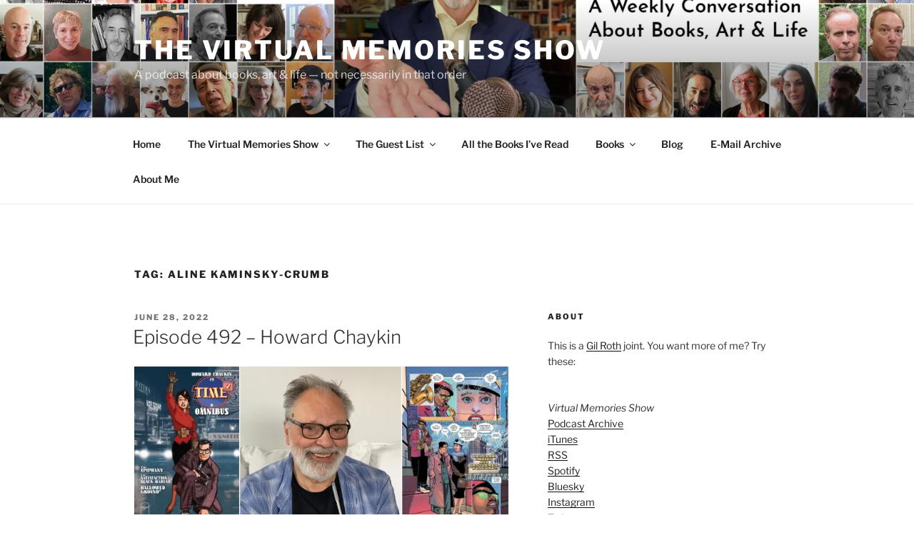

--- FILE ---
content_type: text/html; charset=UTF-8
request_url: http://chimeraobscura.com/vm/tag/aline-kaminsky-crumb
body_size: 31797
content:
<!DOCTYPE html>
<html lang="en-US" class="no-js no-svg">
<head>
<meta charset="UTF-8">
<meta name="viewport" content="width=device-width, initial-scale=1.0">
<link rel="profile" href="https://gmpg.org/xfn/11">

<script>
(function(html){html.className = html.className.replace(/\bno-js\b/,'js')})(document.documentElement);
//# sourceURL=twentyseventeen_javascript_detection
</script>
<title>Aline Kaminsky-Crumb &#8211; The Virtual Memories Show</title>
<meta name='robots' content='max-image-preview:large' />
<link rel='dns-prefetch' href='//secure.gravatar.com' />
<link rel='dns-prefetch' href='//stats.wp.com' />
<link rel='dns-prefetch' href='//v0.wordpress.com' />
<link rel='dns-prefetch' href='//widgets.wp.com' />
<link rel='dns-prefetch' href='//s0.wp.com' />
<link rel='dns-prefetch' href='//0.gravatar.com' />
<link rel='dns-prefetch' href='//1.gravatar.com' />
<link rel='dns-prefetch' href='//2.gravatar.com' />
<link rel='dns-prefetch' href='//jetpack.wordpress.com' />
<link rel='dns-prefetch' href='//public-api.wordpress.com' />
<link rel='preconnect' href='//i0.wp.com' />
<style type="text/css">
.powerpress_player .wp-audio-shortcode { max-width: 420px; }
</style>
<style id='wp-img-auto-sizes-contain-inline-css'>
img:is([sizes=auto i],[sizes^="auto," i]){contain-intrinsic-size:3000px 1500px}
/*# sourceURL=wp-img-auto-sizes-contain-inline-css */
</style>
<style id='wp-emoji-styles-inline-css'>

	img.wp-smiley, img.emoji {
		display: inline !important;
		border: none !important;
		box-shadow: none !important;
		height: 1em !important;
		width: 1em !important;
		margin: 0 0.07em !important;
		vertical-align: -0.1em !important;
		background: none !important;
		padding: 0 !important;
	}
/*# sourceURL=wp-emoji-styles-inline-css */
</style>
<link rel='stylesheet' id='wp-block-library-css' href='http://chimeraobscura.com/vm/wp-includes/css/dist/block-library/style.min.css?ver=6.9' media='all' />
<link rel='stylesheet' id='mediaelement-css' href='http://chimeraobscura.com/vm/wp-includes/js/mediaelement/mediaelementplayer-legacy.min.css?ver=4.2.17' media='all' />
<link rel='stylesheet' id='wp-mediaelement-css' href='http://chimeraobscura.com/vm/wp-includes/js/mediaelement/wp-mediaelement.min.css?ver=6.9' media='all' />
<style id='global-styles-inline-css'>
:root{--wp--preset--aspect-ratio--square: 1;--wp--preset--aspect-ratio--4-3: 4/3;--wp--preset--aspect-ratio--3-4: 3/4;--wp--preset--aspect-ratio--3-2: 3/2;--wp--preset--aspect-ratio--2-3: 2/3;--wp--preset--aspect-ratio--16-9: 16/9;--wp--preset--aspect-ratio--9-16: 9/16;--wp--preset--color--black: #000000;--wp--preset--color--cyan-bluish-gray: #abb8c3;--wp--preset--color--white: #ffffff;--wp--preset--color--pale-pink: #f78da7;--wp--preset--color--vivid-red: #cf2e2e;--wp--preset--color--luminous-vivid-orange: #ff6900;--wp--preset--color--luminous-vivid-amber: #fcb900;--wp--preset--color--light-green-cyan: #7bdcb5;--wp--preset--color--vivid-green-cyan: #00d084;--wp--preset--color--pale-cyan-blue: #8ed1fc;--wp--preset--color--vivid-cyan-blue: #0693e3;--wp--preset--color--vivid-purple: #9b51e0;--wp--preset--gradient--vivid-cyan-blue-to-vivid-purple: linear-gradient(135deg,rgb(6,147,227) 0%,rgb(155,81,224) 100%);--wp--preset--gradient--light-green-cyan-to-vivid-green-cyan: linear-gradient(135deg,rgb(122,220,180) 0%,rgb(0,208,130) 100%);--wp--preset--gradient--luminous-vivid-amber-to-luminous-vivid-orange: linear-gradient(135deg,rgb(252,185,0) 0%,rgb(255,105,0) 100%);--wp--preset--gradient--luminous-vivid-orange-to-vivid-red: linear-gradient(135deg,rgb(255,105,0) 0%,rgb(207,46,46) 100%);--wp--preset--gradient--very-light-gray-to-cyan-bluish-gray: linear-gradient(135deg,rgb(238,238,238) 0%,rgb(169,184,195) 100%);--wp--preset--gradient--cool-to-warm-spectrum: linear-gradient(135deg,rgb(74,234,220) 0%,rgb(151,120,209) 20%,rgb(207,42,186) 40%,rgb(238,44,130) 60%,rgb(251,105,98) 80%,rgb(254,248,76) 100%);--wp--preset--gradient--blush-light-purple: linear-gradient(135deg,rgb(255,206,236) 0%,rgb(152,150,240) 100%);--wp--preset--gradient--blush-bordeaux: linear-gradient(135deg,rgb(254,205,165) 0%,rgb(254,45,45) 50%,rgb(107,0,62) 100%);--wp--preset--gradient--luminous-dusk: linear-gradient(135deg,rgb(255,203,112) 0%,rgb(199,81,192) 50%,rgb(65,88,208) 100%);--wp--preset--gradient--pale-ocean: linear-gradient(135deg,rgb(255,245,203) 0%,rgb(182,227,212) 50%,rgb(51,167,181) 100%);--wp--preset--gradient--electric-grass: linear-gradient(135deg,rgb(202,248,128) 0%,rgb(113,206,126) 100%);--wp--preset--gradient--midnight: linear-gradient(135deg,rgb(2,3,129) 0%,rgb(40,116,252) 100%);--wp--preset--font-size--small: 13px;--wp--preset--font-size--medium: 20px;--wp--preset--font-size--large: 36px;--wp--preset--font-size--x-large: 42px;--wp--preset--spacing--20: 0.44rem;--wp--preset--spacing--30: 0.67rem;--wp--preset--spacing--40: 1rem;--wp--preset--spacing--50: 1.5rem;--wp--preset--spacing--60: 2.25rem;--wp--preset--spacing--70: 3.38rem;--wp--preset--spacing--80: 5.06rem;--wp--preset--shadow--natural: 6px 6px 9px rgba(0, 0, 0, 0.2);--wp--preset--shadow--deep: 12px 12px 50px rgba(0, 0, 0, 0.4);--wp--preset--shadow--sharp: 6px 6px 0px rgba(0, 0, 0, 0.2);--wp--preset--shadow--outlined: 6px 6px 0px -3px rgb(255, 255, 255), 6px 6px rgb(0, 0, 0);--wp--preset--shadow--crisp: 6px 6px 0px rgb(0, 0, 0);}:where(.is-layout-flex){gap: 0.5em;}:where(.is-layout-grid){gap: 0.5em;}body .is-layout-flex{display: flex;}.is-layout-flex{flex-wrap: wrap;align-items: center;}.is-layout-flex > :is(*, div){margin: 0;}body .is-layout-grid{display: grid;}.is-layout-grid > :is(*, div){margin: 0;}:where(.wp-block-columns.is-layout-flex){gap: 2em;}:where(.wp-block-columns.is-layout-grid){gap: 2em;}:where(.wp-block-post-template.is-layout-flex){gap: 1.25em;}:where(.wp-block-post-template.is-layout-grid){gap: 1.25em;}.has-black-color{color: var(--wp--preset--color--black) !important;}.has-cyan-bluish-gray-color{color: var(--wp--preset--color--cyan-bluish-gray) !important;}.has-white-color{color: var(--wp--preset--color--white) !important;}.has-pale-pink-color{color: var(--wp--preset--color--pale-pink) !important;}.has-vivid-red-color{color: var(--wp--preset--color--vivid-red) !important;}.has-luminous-vivid-orange-color{color: var(--wp--preset--color--luminous-vivid-orange) !important;}.has-luminous-vivid-amber-color{color: var(--wp--preset--color--luminous-vivid-amber) !important;}.has-light-green-cyan-color{color: var(--wp--preset--color--light-green-cyan) !important;}.has-vivid-green-cyan-color{color: var(--wp--preset--color--vivid-green-cyan) !important;}.has-pale-cyan-blue-color{color: var(--wp--preset--color--pale-cyan-blue) !important;}.has-vivid-cyan-blue-color{color: var(--wp--preset--color--vivid-cyan-blue) !important;}.has-vivid-purple-color{color: var(--wp--preset--color--vivid-purple) !important;}.has-black-background-color{background-color: var(--wp--preset--color--black) !important;}.has-cyan-bluish-gray-background-color{background-color: var(--wp--preset--color--cyan-bluish-gray) !important;}.has-white-background-color{background-color: var(--wp--preset--color--white) !important;}.has-pale-pink-background-color{background-color: var(--wp--preset--color--pale-pink) !important;}.has-vivid-red-background-color{background-color: var(--wp--preset--color--vivid-red) !important;}.has-luminous-vivid-orange-background-color{background-color: var(--wp--preset--color--luminous-vivid-orange) !important;}.has-luminous-vivid-amber-background-color{background-color: var(--wp--preset--color--luminous-vivid-amber) !important;}.has-light-green-cyan-background-color{background-color: var(--wp--preset--color--light-green-cyan) !important;}.has-vivid-green-cyan-background-color{background-color: var(--wp--preset--color--vivid-green-cyan) !important;}.has-pale-cyan-blue-background-color{background-color: var(--wp--preset--color--pale-cyan-blue) !important;}.has-vivid-cyan-blue-background-color{background-color: var(--wp--preset--color--vivid-cyan-blue) !important;}.has-vivid-purple-background-color{background-color: var(--wp--preset--color--vivid-purple) !important;}.has-black-border-color{border-color: var(--wp--preset--color--black) !important;}.has-cyan-bluish-gray-border-color{border-color: var(--wp--preset--color--cyan-bluish-gray) !important;}.has-white-border-color{border-color: var(--wp--preset--color--white) !important;}.has-pale-pink-border-color{border-color: var(--wp--preset--color--pale-pink) !important;}.has-vivid-red-border-color{border-color: var(--wp--preset--color--vivid-red) !important;}.has-luminous-vivid-orange-border-color{border-color: var(--wp--preset--color--luminous-vivid-orange) !important;}.has-luminous-vivid-amber-border-color{border-color: var(--wp--preset--color--luminous-vivid-amber) !important;}.has-light-green-cyan-border-color{border-color: var(--wp--preset--color--light-green-cyan) !important;}.has-vivid-green-cyan-border-color{border-color: var(--wp--preset--color--vivid-green-cyan) !important;}.has-pale-cyan-blue-border-color{border-color: var(--wp--preset--color--pale-cyan-blue) !important;}.has-vivid-cyan-blue-border-color{border-color: var(--wp--preset--color--vivid-cyan-blue) !important;}.has-vivid-purple-border-color{border-color: var(--wp--preset--color--vivid-purple) !important;}.has-vivid-cyan-blue-to-vivid-purple-gradient-background{background: var(--wp--preset--gradient--vivid-cyan-blue-to-vivid-purple) !important;}.has-light-green-cyan-to-vivid-green-cyan-gradient-background{background: var(--wp--preset--gradient--light-green-cyan-to-vivid-green-cyan) !important;}.has-luminous-vivid-amber-to-luminous-vivid-orange-gradient-background{background: var(--wp--preset--gradient--luminous-vivid-amber-to-luminous-vivid-orange) !important;}.has-luminous-vivid-orange-to-vivid-red-gradient-background{background: var(--wp--preset--gradient--luminous-vivid-orange-to-vivid-red) !important;}.has-very-light-gray-to-cyan-bluish-gray-gradient-background{background: var(--wp--preset--gradient--very-light-gray-to-cyan-bluish-gray) !important;}.has-cool-to-warm-spectrum-gradient-background{background: var(--wp--preset--gradient--cool-to-warm-spectrum) !important;}.has-blush-light-purple-gradient-background{background: var(--wp--preset--gradient--blush-light-purple) !important;}.has-blush-bordeaux-gradient-background{background: var(--wp--preset--gradient--blush-bordeaux) !important;}.has-luminous-dusk-gradient-background{background: var(--wp--preset--gradient--luminous-dusk) !important;}.has-pale-ocean-gradient-background{background: var(--wp--preset--gradient--pale-ocean) !important;}.has-electric-grass-gradient-background{background: var(--wp--preset--gradient--electric-grass) !important;}.has-midnight-gradient-background{background: var(--wp--preset--gradient--midnight) !important;}.has-small-font-size{font-size: var(--wp--preset--font-size--small) !important;}.has-medium-font-size{font-size: var(--wp--preset--font-size--medium) !important;}.has-large-font-size{font-size: var(--wp--preset--font-size--large) !important;}.has-x-large-font-size{font-size: var(--wp--preset--font-size--x-large) !important;}
/*# sourceURL=global-styles-inline-css */
</style>

<style id='classic-theme-styles-inline-css'>
/*! This file is auto-generated */
.wp-block-button__link{color:#fff;background-color:#32373c;border-radius:9999px;box-shadow:none;text-decoration:none;padding:calc(.667em + 2px) calc(1.333em + 2px);font-size:1.125em}.wp-block-file__button{background:#32373c;color:#fff;text-decoration:none}
/*# sourceURL=/wp-includes/css/classic-themes.min.css */
</style>
<link rel='stylesheet' id='collapscore-css-css' href='http://chimeraobscura.com/vm/wp-content/plugins/jquery-collapse-o-matic/css/core_style.css?ver=1.0' media='all' />
<link rel='stylesheet' id='collapseomatic-css-css' href='http://chimeraobscura.com/vm/wp-content/plugins/jquery-collapse-o-matic/css/light_style.css?ver=1.6' media='all' />
<link rel='stylesheet' id='st-widget-css' href='http://chimeraobscura.com/vm/wp-content/plugins/share-this/css/style.css?ver=6.9' media='all' />
<link rel='stylesheet' id='twentyseventeen-fonts-css' href='http://chimeraobscura.com/vm/wp-content/themes/twentyseventeen/assets/fonts/font-libre-franklin.css?ver=20230328' media='all' />
<link rel='stylesheet' id='twentyseventeen-style-css' href='http://chimeraobscura.com/vm/wp-content/themes/twentyseventeen/style.css?ver=20251202' media='all' />
<link rel='stylesheet' id='twentyseventeen-block-style-css' href='http://chimeraobscura.com/vm/wp-content/themes/twentyseventeen/assets/css/blocks.css?ver=20240729' media='all' />
<link rel='stylesheet' id='jetpack_likes-css' href='http://chimeraobscura.com/vm/wp-content/plugins/jetpack/modules/likes/style.css?ver=15.3.1' media='all' />
<script src="http://chimeraobscura.com/vm/wp-includes/js/jquery/jquery.min.js?ver=3.7.1" id="jquery-core-js"></script>
<script src="http://chimeraobscura.com/vm/wp-includes/js/jquery/jquery-migrate.min.js?ver=3.4.1" id="jquery-migrate-js"></script>
<script id="twentyseventeen-global-js-extra">
var twentyseventeenScreenReaderText = {"quote":"\u003Csvg class=\"icon icon-quote-right\" aria-hidden=\"true\" role=\"img\"\u003E \u003Cuse href=\"#icon-quote-right\" xlink:href=\"#icon-quote-right\"\u003E\u003C/use\u003E \u003C/svg\u003E","expand":"Expand child menu","collapse":"Collapse child menu","icon":"\u003Csvg class=\"icon icon-angle-down\" aria-hidden=\"true\" role=\"img\"\u003E \u003Cuse href=\"#icon-angle-down\" xlink:href=\"#icon-angle-down\"\u003E\u003C/use\u003E \u003Cspan class=\"svg-fallback icon-angle-down\"\u003E\u003C/span\u003E\u003C/svg\u003E"};
//# sourceURL=twentyseventeen-global-js-extra
</script>
<script src="http://chimeraobscura.com/vm/wp-content/themes/twentyseventeen/assets/js/global.js?ver=20211130" id="twentyseventeen-global-js" defer data-wp-strategy="defer"></script>
<script src="http://chimeraobscura.com/vm/wp-content/themes/twentyseventeen/assets/js/navigation.js?ver=20210122" id="twentyseventeen-navigation-js" defer data-wp-strategy="defer"></script>
<link rel="https://api.w.org/" href="http://chimeraobscura.com/vm/wp-json/" /><link rel="alternate" title="JSON" type="application/json" href="http://chimeraobscura.com/vm/wp-json/wp/v2/tags/6750" /><link rel="EditURI" type="application/rsd+xml" title="RSD" href="http://chimeraobscura.com/vm/xmlrpc.php?rsd" />
<meta name="generator" content="WordPress 6.9" />
            <script type="text/javascript"><!--
                                function powerpress_pinw(pinw_url){window.open(pinw_url, 'PowerPressPlayer','toolbar=0,status=0,resizable=1,width=460,height=320');	return false;}
                //-->

                // tabnab protection
                window.addEventListener('load', function () {
                    // make all links have rel="noopener noreferrer"
                    document.querySelectorAll('a[target="_blank"]').forEach(link => {
                        link.setAttribute('rel', 'noopener noreferrer');
                    });
                });
            </script>
            <script charset="utf-8" type="text/javascript">var switchTo5x=true;</script>
<script charset="utf-8" type="text/javascript" src="http://w.sharethis.com/button/buttons.js"></script>
<script charset="utf-8" type="text/javascript">stLight.options({"publisher":"80762b6d-6a31-4157-8a93-50aa41b3b799","doNotCopy":false,"hashAddressBar":false,"doNotHash":false});var st_type="wordpress3.8.1";</script>
	<style>img#wpstats{display:none}</style>
		<style>.recentcomments a{display:inline !important;padding:0 !important;margin:0 !important;}</style>
<!-- Jetpack Open Graph Tags -->
<meta property="og:type" content="website" />
<meta property="og:title" content="Aline Kaminsky-Crumb &#8211; The Virtual Memories Show" />
<meta property="og:url" content="http://chimeraobscura.com/vm/tag/aline-kaminsky-crumb" />
<meta property="og:site_name" content="The Virtual Memories Show" />
<meta property="og:image" content="https://s0.wp.com/i/blank.jpg" />
<meta property="og:image:width" content="200" />
<meta property="og:image:height" content="200" />
<meta property="og:image:alt" content="" />
<meta property="og:locale" content="en_US" />

<!-- End Jetpack Open Graph Tags -->
<link rel='stylesheet' id='jetpack-swiper-library-css' href='http://chimeraobscura.com/vm/wp-content/plugins/jetpack/_inc/blocks/swiper.css?ver=15.3.1' media='all' />
<link rel='stylesheet' id='jetpack-carousel-css' href='http://chimeraobscura.com/vm/wp-content/plugins/jetpack/modules/carousel/jetpack-carousel.css?ver=15.3.1' media='all' />
</head>

<body class="archive tag tag-aline-kaminsky-crumb tag-6750 wp-embed-responsive wp-theme-twentyseventeen group-blog hfeed has-header-image has-sidebar page-one-column colors-light">
<div id="page" class="site">
	<a class="skip-link screen-reader-text" href="#content">
		Skip to content	</a>

	<header id="masthead" class="site-header">

		<div class="custom-header">

		<div class="custom-header-media">
			<div id="wp-custom-header" class="wp-custom-header"><img src="http://chimeraobscura.com/vm/wp-content/uploads/2024-vm-banner2.jpg" width="2000" height="1000" alt="" srcset="https://i0.wp.com/chimeraobscura.com/vm/wp-content/uploads/2024-vm-banner2.jpg?w=2000 2000w, https://i0.wp.com/chimeraobscura.com/vm/wp-content/uploads/2024-vm-banner2.jpg?resize=440%2C220 440w, https://i0.wp.com/chimeraobscura.com/vm/wp-content/uploads/2024-vm-banner2.jpg?resize=620%2C310 620w, https://i0.wp.com/chimeraobscura.com/vm/wp-content/uploads/2024-vm-banner2.jpg?resize=768%2C384 768w, https://i0.wp.com/chimeraobscura.com/vm/wp-content/uploads/2024-vm-banner2.jpg?resize=1536%2C768 1536w, https://i0.wp.com/chimeraobscura.com/vm/wp-content/uploads/2024-vm-banner2.jpg?w=1050 1050w" sizes="(max-width: 767px) 200vw, 100vw" decoding="async" fetchpriority="high" /></div>		</div>

	<div class="site-branding">
	<div class="wrap">

		
		<div class="site-branding-text">
							<p class="site-title"><a href="http://chimeraobscura.com/vm/" rel="home" >The Virtual Memories Show</a></p>
								<p class="site-description">A podcast about books, art &amp; life &#8212; not necessarily in that order</p>
					</div><!-- .site-branding-text -->

		
	</div><!-- .wrap -->
</div><!-- .site-branding -->

</div><!-- .custom-header -->

					<div class="navigation-top">
				<div class="wrap">
					<nav id="site-navigation" class="main-navigation" aria-label="Top Menu">
	<button class="menu-toggle" aria-controls="top-menu" aria-expanded="false">
		<svg class="icon icon-bars" aria-hidden="true" role="img"> <use href="#icon-bars" xlink:href="#icon-bars"></use> </svg><svg class="icon icon-close" aria-hidden="true" role="img"> <use href="#icon-close" xlink:href="#icon-close"></use> </svg>Menu	</button>

	<div class="menu-pag-container"><ul id="top-menu" class="menu"><li id="menu-item-5755" class="menu-item menu-item-type-custom menu-item-object-custom menu-item-home menu-item-5755"><a href="http://chimeraobscura.com/vm/">Home</a></li>
<li id="menu-item-10764" class="menu-item menu-item-type-post_type menu-item-object-page menu-item-home menu-item-has-children menu-item-10764"><a href="http://chimeraobscura.com/vm/">The Virtual Memories Show<svg class="icon icon-angle-down" aria-hidden="true" role="img"> <use href="#icon-angle-down" xlink:href="#icon-angle-down"></use> </svg></a>
<ul class="sub-menu">
	<li id="menu-item-9385" class="menu-item menu-item-type-post_type menu-item-object-page menu-item-9385"><a href="http://chimeraobscura.com/vm/podcasts-guests-alphabetical">Guests (Alphabetical)</a></li>
	<li id="menu-item-9386" class="menu-item menu-item-type-post_type menu-item-object-page menu-item-9386"><a href="http://chimeraobscura.com/vm/podcasts-comics-cartooning">Comics Guests</a></li>
	<li id="menu-item-15304" class="menu-item menu-item-type-post_type menu-item-object-page menu-item-15304"><a href="http://chimeraobscura.com/vm/podcasts-philip-roth">Philip Roth-Related</a></li>
	<li id="menu-item-15277" class="menu-item menu-item-type-post_type menu-item-object-page menu-item-15277"><a href="http://chimeraobscura.com/vm/podcasts-in-translation">Translators</a></li>
	<li id="menu-item-13012" class="menu-item menu-item-type-post_type menu-item-object-page menu-item-13012"><a href="http://chimeraobscura.com/vm/the-covid-19-sessions">The COVID-19 Sessions</a></li>
	<li id="menu-item-15692" class="menu-item menu-item-type-post_type menu-item-object-page menu-item-15692"><a href="http://chimeraobscura.com/vm/podcasts-the-dead">The Dead</a></li>
	<li id="menu-item-9388" class="menu-item menu-item-type-custom menu-item-object-custom menu-item-9388"><a href="http://patreon.com/vmspod">Support the show</a></li>
</ul>
</li>
<li id="menu-item-9288" class="menu-item menu-item-type-custom menu-item-object-custom menu-item-has-children menu-item-9288"><a href="http://chimeraobscura.com/vm/the-guest-list">The Guest List<svg class="icon icon-angle-down" aria-hidden="true" role="img"> <use href="#icon-angle-down" xlink:href="#icon-angle-down"></use> </svg></a>
<ul class="sub-menu">
	<li id="menu-item-14920" class="menu-item menu-item-type-post_type menu-item-object-page menu-item-14920"><a href="http://chimeraobscura.com/vm/the-guest-list">Guest List Archive</a></li>
	<li id="menu-item-17909" class="menu-item menu-item-type-post_type menu-item-object-page menu-item-17909"><a href="http://chimeraobscura.com/vm/the-guest-list-2025">The Guest List 2025</a></li>
	<li id="menu-item-17246" class="menu-item menu-item-type-post_type menu-item-object-page menu-item-17246"><a href="http://chimeraobscura.com/vm/the-guest-list-2024">The Guest List 2024</a></li>
	<li id="menu-item-16499" class="menu-item menu-item-type-post_type menu-item-object-page menu-item-16499"><a href="http://chimeraobscura.com/vm/the-guest-list-2023">The Guest List 2023</a></li>
	<li id="menu-item-15756" class="menu-item menu-item-type-post_type menu-item-object-page menu-item-15756"><a href="http://chimeraobscura.com/vm/the-guest-list-2022">The Guest List 2022</a></li>
	<li id="menu-item-14925" class="menu-item menu-item-type-post_type menu-item-object-page menu-item-14925"><a href="http://chimeraobscura.com/vm/the-guest-list-2021">The Guest List 2021</a></li>
	<li id="menu-item-14094" class="menu-item menu-item-type-post_type menu-item-object-page menu-item-14094"><a href="http://chimeraobscura.com/vm/the-guest-list-2020">The Guest List 2020</a></li>
	<li id="menu-item-12778" class="menu-item menu-item-type-post_type menu-item-object-page menu-item-12778"><a href="http://chimeraobscura.com/vm/the-guest-list-2019">The Guest List 2019</a></li>
	<li id="menu-item-11946" class="menu-item menu-item-type-post_type menu-item-object-page menu-item-11946"><a href="http://chimeraobscura.com/vm/the-guest-list-2018">The Guest List 2018</a></li>
	<li id="menu-item-10960" class="menu-item menu-item-type-post_type menu-item-object-page menu-item-10960"><a href="http://chimeraobscura.com/vm/the-guest-list-2017">The Guest List 2017</a></li>
	<li id="menu-item-10084" class="menu-item menu-item-type-post_type menu-item-object-page menu-item-10084"><a href="http://chimeraobscura.com/vm/the-guest-list-2016">The Guest List 2016</a></li>
	<li id="menu-item-9289" class="menu-item menu-item-type-post_type menu-item-object-page menu-item-9289"><a href="http://chimeraobscura.com/vm/the-guest-list-2015">The Guest List 2015</a></li>
	<li id="menu-item-8418" class="menu-item menu-item-type-post_type menu-item-object-page menu-item-8418"><a href="http://chimeraobscura.com/vm/the-guest-list-2014">The Guest List 2014</a></li>
	<li id="menu-item-9387" class="menu-item menu-item-type-post_type menu-item-object-page menu-item-9387"><a href="http://chimeraobscura.com/vm/2013-guests-books">The Guest List 2013</a></li>
</ul>
</li>
<li id="menu-item-5750" class="menu-item menu-item-type-post_type menu-item-object-page menu-item-5750"><a href="http://chimeraobscura.com/vm/all-the-books-ive-read" title="Seriously, it’s a lot">All the Books I’ve Read</a></li>
<li id="menu-item-11059" class="menu-item menu-item-type-custom menu-item-object-custom menu-item-has-children menu-item-11059"><a>Books<svg class="icon icon-angle-down" aria-hidden="true" role="img"> <use href="#icon-angle-down" xlink:href="#icon-angle-down"></use> </svg></a>
<ul class="sub-menu">
	<li id="menu-item-11058" class="menu-item menu-item-type-post_type menu-item-object-post menu-item-11058"><a href="http://chimeraobscura.com/vm/another-year-in-the-books">Another Year, In The Books: 2011</a></li>
	<li id="menu-item-11057" class="menu-item menu-item-type-post_type menu-item-object-post menu-item-11057"><a href="http://chimeraobscura.com/vm/another-year-in-the-books-2012">Another Year, In the Books: 2012</a></li>
	<li id="menu-item-11056" class="menu-item menu-item-type-post_type menu-item-object-post menu-item-11056"><a href="http://chimeraobscura.com/vm/another-year-in-the-books-2013">Another Year, In the Books: 2013</a></li>
	<li id="menu-item-11055" class="menu-item menu-item-type-post_type menu-item-object-post menu-item-11055"><a href="http://chimeraobscura.com/vm/another-year-in-the-books-2014">Another Year, In the Books: 2014</a></li>
	<li id="menu-item-11054" class="menu-item menu-item-type-post_type menu-item-object-post menu-item-11054"><a href="http://chimeraobscura.com/vm/another-year-in-the-books-2015">Another Year, In the Books: 2015</a></li>
	<li id="menu-item-11053" class="menu-item menu-item-type-post_type menu-item-object-post menu-item-11053"><a href="http://chimeraobscura.com/vm/another-year-in-the-books-2016">Another Year, In the Books: 2016</a></li>
	<li id="menu-item-11089" class="menu-item menu-item-type-post_type menu-item-object-post menu-item-11089"><a href="http://chimeraobscura.com/vm/another-year-in-the-books-2017">Another Year, in the Books: 2017</a></li>
</ul>
</li>
<li id="menu-item-10677" class="menu-item menu-item-type-post_type menu-item-object-page current_page_parent menu-item-10677"><a href="http://chimeraobscura.com/vm/blog">Blog</a></li>
<li id="menu-item-14913" class="menu-item menu-item-type-post_type menu-item-object-page menu-item-14913"><a href="http://chimeraobscura.com/vm/e-mail">E-Mail Archive</a></li>
<li id="menu-item-14960" class="menu-item menu-item-type-post_type menu-item-object-page menu-item-14960"><a href="http://chimeraobscura.com/vm/about">About Me</a></li>
</ul></div>
	</nav><!-- #site-navigation -->
				</div><!-- .wrap -->
			</div><!-- .navigation-top -->
		
	</header><!-- #masthead -->

	
	<div class="site-content-contain">
		<div id="content" class="site-content">

<div class="wrap">

			<header class="page-header">
			<h1 class="page-title">Tag: <span>Aline Kaminsky-Crumb</span></h1>		</header><!-- .page-header -->
	
	<div id="primary" class="content-area">
		<main id="main" class="site-main">

					
<article id="post-15332" class="post-15332 post type-post status-publish format-audio has-post-thumbnail hentry category-art category-big-business category-comics category-design category-literature category-movies category-music category-podcasts category-politics-explicit category-politics-implicit category-religion category-urban-issues tag-alan-moore tag-alex-toth tag-alexei-panshin tag-alfred-bester tag-aline-kaminsky-crumb tag-andrew-garfield tag-art-spiegelman tag-bartlett-sher tag-bernadette-peters tag-bob-fosse tag-bob-kanigher tag-carmen-infantino tag-chris-offutt tag-christopher-brown tag-danny-burstein tag-darren-mcgavin tag-david-lloyd tag-edward-hopper tag-frank-loesser tag-frank-santoro tag-fritz-leiber tag-gary-groth tag-gil-kane tag-gray-morrow tag-harry-harrison tag-harry-turtledove tag-howard-chaykin tag-howard-victor-chaykin tag-isaac-asimov tag-jack-kirby tag-jane-jacobs tag-jeanine-basinger tag-jessica-hecht tag-joan-didion tag-joe-kubert tag-joe-orlando tag-john-buscema tag-john-gregory-dunne tag-judy-gold tag-kevin-baker tag-marc-guggenheim tag-mark-waid tag-michael-dorman tag-michael-golden tag-michael-kaluta tag-mike-esposito tag-neal-adams tag-pete-bagge tag-reginald-marsh tag-robert-e-howard tag-robert-moses tag-ross-andru tag-steven-heller tag-tom-nichols tag-tom-wopat tag-wally-wood tag-walt-simonson post_format-post-format-audio">
		<header class="entry-header">
		<div class="entry-meta"><span class="screen-reader-text">Posted on</span> <a href="http://chimeraobscura.com/vm/episode-492-howard-chaykin" rel="bookmark"><time class="entry-date published" datetime="2022-06-28T11:25:00-04:00">June 28, 2022</time><time class="updated" datetime="2022-06-28T11:25:08-04:00">June 28, 2022</time></a></div><!-- .entry-meta --><h2 class="entry-title"><a href="http://chimeraobscura.com/vm/episode-492-howard-chaykin" rel="bookmark">Episode 492 &#8211; Howard Chaykin</a></h2>	</header><!-- .entry-header -->

	
			<div class="post-thumbnail">
			<a href="http://chimeraobscura.com/vm/episode-492-howard-chaykin">
				<img width="1857" height="800" src="https://i0.wp.com/chimeraobscura.com/vm/wp-content/uploads/chaykin2022comp.jpg?resize=1857%2C800" class="attachment-twentyseventeen-featured-image size-twentyseventeen-featured-image wp-post-image" alt="" decoding="async" loading="lazy" srcset="https://i0.wp.com/chimeraobscura.com/vm/wp-content/uploads/chaykin2022comp.jpg?w=1857 1857w, https://i0.wp.com/chimeraobscura.com/vm/wp-content/uploads/chaykin2022comp.jpg?resize=440%2C190 440w, https://i0.wp.com/chimeraobscura.com/vm/wp-content/uploads/chaykin2022comp.jpg?resize=620%2C267 620w, https://i0.wp.com/chimeraobscura.com/vm/wp-content/uploads/chaykin2022comp.jpg?resize=768%2C331 768w, https://i0.wp.com/chimeraobscura.com/vm/wp-content/uploads/chaykin2022comp.jpg?resize=1536%2C662 1536w, https://i0.wp.com/chimeraobscura.com/vm/wp-content/uploads/chaykin2022comp.jpg?w=1050 1050w" sizes="(max-width: 767px) 89vw, (max-width: 1000px) 54vw, (max-width: 1071px) 543px, 580px" data-attachment-id="15334" data-permalink="http://chimeraobscura.com/vm/episode-492-howard-chaykin/chaykin2022comp" data-orig-file="https://i0.wp.com/chimeraobscura.com/vm/wp-content/uploads/chaykin2022comp.jpg?fit=1857%2C800" data-orig-size="1857,800" data-comments-opened="1" data-image-meta="{&quot;aperture&quot;:&quot;0&quot;,&quot;credit&quot;:&quot;&quot;,&quot;camera&quot;:&quot;&quot;,&quot;caption&quot;:&quot;&quot;,&quot;created_timestamp&quot;:&quot;0&quot;,&quot;copyright&quot;:&quot;&quot;,&quot;focal_length&quot;:&quot;0&quot;,&quot;iso&quot;:&quot;0&quot;,&quot;shutter_speed&quot;:&quot;0&quot;,&quot;title&quot;:&quot;&quot;,&quot;orientation&quot;:&quot;0&quot;}" data-image-title="chaykin2022comp" data-image-description="" data-image-caption="" data-medium-file="https://i0.wp.com/chimeraobscura.com/vm/wp-content/uploads/chaykin2022comp.jpg?fit=440%2C190" data-large-file="https://i0.wp.com/chimeraobscura.com/vm/wp-content/uploads/chaykin2022comp.jpg?fit=525%2C226" />			</a>
		</div><!-- .post-thumbnail -->
	
	<div class="entry-content">

		<div class="entry-audio"><audio class="wp-audio-shortcode" id="audio-15332-1" preload="none" style="width: 100%;" controls="controls"><source type="audio/mpeg" src="https://traffic.libsyn.com/secure/virtualmemories/Episode_492_-_Howard_Chaykin.mp3?_=1" /><a href="https://traffic.libsyn.com/secure/virtualmemories/Episode_492_-_Howard_Chaykin.mp3">https://traffic.libsyn.com/secure/virtualmemories/Episode_492_-_Howard_Chaykin.mp3</a></audio></div><!-- .entry-audio -->
	</div><!-- .entry-content -->

	
</article><!-- #post-15332 -->

		</main><!-- #main -->
	</div><!-- #primary -->
	
<aside id="secondary" class="widget-area" aria-label="Blog Sidebar">
	<section id="text-5" class="widget widget_text"><h2 class="widget-title">ABOUT</h2>			<div class="textwidget">This is a <a href="mailto:groth@chimeraobscura.com">Gil Roth</a> joint. You want more of me? Try these:<p>
</p><br>
<em>Virtual Memories Show</em><br>
<a href="http://chimeraobscura.com/vm/" target="_blank">Podcast Archive</a><br>
<a href="http://itunes.apple.com/us/podcast/the-virtual-memories-show/id531173075" target="_blank">iTunes</a></br>
<a href="http://virtualmemories.libsyn.com/rss" target="_blank">RSS</a></br>
<a href="https://open.spotify.com/show/4itPQhel9GzH3WK2iXr4Zw?si=PbWdosUkRZuPLF0jXZDveg">Spotify</a></br>
<a href="https://bsky.app/profile/vmspod.bsky.social" target="_blank">Bluesky</a><br>
<a href="http://instagram.com/vmspod" target="_blank">Instagram</a><br>
<a href="http://twitter.com/vmspod" target="_blank">Twitter</a><br>
<a href="https://www.youtube.com/vmspod/videos" target="_blank">YouTube</a><br>
<a href="http://virtualmemoriespodcast.tumblr.com/" target="_blank">Tumblr</a><br>
<a href="http://eepurl.com/onCrf" target="_blank">E-mail</a></br>
<br>
<em>The Rest</em><br>
<a href="http://haikuforbusinesstravelers.com" target="_blank">My 'zine</a><br>
<a href="http://montaigneslibrary.tumblr.com/" target="_blank">Montaigne's Library</a><br>
<a href="http://flickr.com/chimeraobscura" target="_blank">Flickr</a><br>
<a href="http://www.goodreads.com/groth" target="_blank">Goodreads</a><br>
<a href="https://www.amazon.com/gp/registry/wishlist/35ZTU74FFI3C2/ref=nav_wishlist_lists_1" target="_blank">Wishlist</a><br>
<a href="http://pharma-bio.org" target="_blank">Work</a><br></div>
		</section><section id="search-3" class="widget widget_search">

<form role="search" method="get" class="search-form" action="http://chimeraobscura.com/vm/">
	<label for="search-form-1">
		<span class="screen-reader-text">
			Search for:		</span>
	</label>
	<input type="search" id="search-form-1" class="search-field" placeholder="Search &hellip;" value="" name="s" />
	<button type="submit" class="search-submit"><svg class="icon icon-search" aria-hidden="true" role="img"> <use href="#icon-search" xlink:href="#icon-search"></use> </svg><span class="screen-reader-text">
		Search	</span></button>
</form>
</section><section id="archives-2" class="widget widget_archive"><h2 class="widget-title">ARCHIVES</h2>		<label class="screen-reader-text" for="archives-dropdown-2">ARCHIVES</label>
		<select id="archives-dropdown-2" name="archive-dropdown">
			
			<option value="">Select Month</option>
				<option value='http://chimeraobscura.com/vm/2025/12'> December 2025 &nbsp;(5)</option>
	<option value='http://chimeraobscura.com/vm/2025/11'> November 2025 &nbsp;(3)</option>
	<option value='http://chimeraobscura.com/vm/2025/10'> October 2025 &nbsp;(6)</option>
	<option value='http://chimeraobscura.com/vm/2025/09'> September 2025 &nbsp;(4)</option>
	<option value='http://chimeraobscura.com/vm/2025/08'> August 2025 &nbsp;(4)</option>
	<option value='http://chimeraobscura.com/vm/2025/07'> July 2025 &nbsp;(2)</option>
	<option value='http://chimeraobscura.com/vm/2025/06'> June 2025 &nbsp;(5)</option>
	<option value='http://chimeraobscura.com/vm/2025/05'> May 2025 &nbsp;(4)</option>
	<option value='http://chimeraobscura.com/vm/2025/04'> April 2025 &nbsp;(4)</option>
	<option value='http://chimeraobscura.com/vm/2025/03'> March 2025 &nbsp;(5)</option>
	<option value='http://chimeraobscura.com/vm/2025/02'> February 2025 &nbsp;(4)</option>
	<option value='http://chimeraobscura.com/vm/2025/01'> January 2025 &nbsp;(4)</option>
	<option value='http://chimeraobscura.com/vm/2024/12'> December 2024 &nbsp;(5)</option>
	<option value='http://chimeraobscura.com/vm/2024/11'> November 2024 &nbsp;(4)</option>
	<option value='http://chimeraobscura.com/vm/2024/10'> October 2024 &nbsp;(4)</option>
	<option value='http://chimeraobscura.com/vm/2024/09'> September 2024 &nbsp;(4)</option>
	<option value='http://chimeraobscura.com/vm/2024/08'> August 2024 &nbsp;(4)</option>
	<option value='http://chimeraobscura.com/vm/2024/07'> July 2024 &nbsp;(5)</option>
	<option value='http://chimeraobscura.com/vm/2024/06'> June 2024 &nbsp;(3)</option>
	<option value='http://chimeraobscura.com/vm/2024/05'> May 2024 &nbsp;(3)</option>
	<option value='http://chimeraobscura.com/vm/2024/04'> April 2024 &nbsp;(6)</option>
	<option value='http://chimeraobscura.com/vm/2024/03'> March 2024 &nbsp;(5)</option>
	<option value='http://chimeraobscura.com/vm/2024/02'> February 2024 &nbsp;(4)</option>
	<option value='http://chimeraobscura.com/vm/2024/01'> January 2024 &nbsp;(5)</option>
	<option value='http://chimeraobscura.com/vm/2023/12'> December 2023 &nbsp;(4)</option>
	<option value='http://chimeraobscura.com/vm/2023/11'> November 2023 &nbsp;(4)</option>
	<option value='http://chimeraobscura.com/vm/2023/10'> October 2023 &nbsp;(5)</option>
	<option value='http://chimeraobscura.com/vm/2023/09'> September 2023 &nbsp;(4)</option>
	<option value='http://chimeraobscura.com/vm/2023/08'> August 2023 &nbsp;(4)</option>
	<option value='http://chimeraobscura.com/vm/2023/07'> July 2023 &nbsp;(5)</option>
	<option value='http://chimeraobscura.com/vm/2023/06'> June 2023 &nbsp;(4)</option>
	<option value='http://chimeraobscura.com/vm/2023/05'> May 2023 &nbsp;(4)</option>
	<option value='http://chimeraobscura.com/vm/2023/04'> April 2023 &nbsp;(5)</option>
	<option value='http://chimeraobscura.com/vm/2023/03'> March 2023 &nbsp;(4)</option>
	<option value='http://chimeraobscura.com/vm/2023/02'> February 2023 &nbsp;(4)</option>
	<option value='http://chimeraobscura.com/vm/2023/01'> January 2023 &nbsp;(5)</option>
	<option value='http://chimeraobscura.com/vm/2022/12'> December 2022 &nbsp;(3)</option>
	<option value='http://chimeraobscura.com/vm/2022/11'> November 2022 &nbsp;(7)</option>
	<option value='http://chimeraobscura.com/vm/2022/10'> October 2022 &nbsp;(3)</option>
	<option value='http://chimeraobscura.com/vm/2022/09'> September 2022 &nbsp;(4)</option>
	<option value='http://chimeraobscura.com/vm/2022/08'> August 2022 &nbsp;(6)</option>
	<option value='http://chimeraobscura.com/vm/2022/07'> July 2022 &nbsp;(4)</option>
	<option value='http://chimeraobscura.com/vm/2022/06'> June 2022 &nbsp;(4)</option>
	<option value='http://chimeraobscura.com/vm/2022/05'> May 2022 &nbsp;(5)</option>
	<option value='http://chimeraobscura.com/vm/2022/04'> April 2022 &nbsp;(4)</option>
	<option value='http://chimeraobscura.com/vm/2022/03'> March 2022 &nbsp;(5)</option>
	<option value='http://chimeraobscura.com/vm/2022/02'> February 2022 &nbsp;(5)</option>
	<option value='http://chimeraobscura.com/vm/2022/01'> January 2022 &nbsp;(4)</option>
	<option value='http://chimeraobscura.com/vm/2021/12'> December 2021 &nbsp;(5)</option>
	<option value='http://chimeraobscura.com/vm/2021/11'> November 2021 &nbsp;(5)</option>
	<option value='http://chimeraobscura.com/vm/2021/10'> October 2021 &nbsp;(4)</option>
	<option value='http://chimeraobscura.com/vm/2021/09'> September 2021 &nbsp;(4)</option>
	<option value='http://chimeraobscura.com/vm/2021/08'> August 2021 &nbsp;(4)</option>
	<option value='http://chimeraobscura.com/vm/2021/07'> July 2021 &nbsp;(5)</option>
	<option value='http://chimeraobscura.com/vm/2021/06'> June 2021 &nbsp;(5)</option>
	<option value='http://chimeraobscura.com/vm/2021/05'> May 2021 &nbsp;(5)</option>
	<option value='http://chimeraobscura.com/vm/2021/04'> April 2021 &nbsp;(4)</option>
	<option value='http://chimeraobscura.com/vm/2021/03'> March 2021 &nbsp;(6)</option>
	<option value='http://chimeraobscura.com/vm/2021/02'> February 2021 &nbsp;(4)</option>
	<option value='http://chimeraobscura.com/vm/2021/01'> January 2021 &nbsp;(4)</option>
	<option value='http://chimeraobscura.com/vm/2020/12'> December 2020 &nbsp;(5)</option>
	<option value='http://chimeraobscura.com/vm/2020/11'> November 2020 &nbsp;(4)</option>
	<option value='http://chimeraobscura.com/vm/2020/10'> October 2020 &nbsp;(5)</option>
	<option value='http://chimeraobscura.com/vm/2020/09'> September 2020 &nbsp;(7)</option>
	<option value='http://chimeraobscura.com/vm/2020/08'> August 2020 &nbsp;(6)</option>
	<option value='http://chimeraobscura.com/vm/2020/07'> July 2020 &nbsp;(7)</option>
	<option value='http://chimeraobscura.com/vm/2020/06'> June 2020 &nbsp;(17)</option>
	<option value='http://chimeraobscura.com/vm/2020/05'> May 2020 &nbsp;(23)</option>
	<option value='http://chimeraobscura.com/vm/2020/04'> April 2020 &nbsp;(29)</option>
	<option value='http://chimeraobscura.com/vm/2020/03'> March 2020 &nbsp;(11)</option>
	<option value='http://chimeraobscura.com/vm/2020/02'> February 2020 &nbsp;(4)</option>
	<option value='http://chimeraobscura.com/vm/2020/01'> January 2020 &nbsp;(4)</option>
	<option value='http://chimeraobscura.com/vm/2019/12'> December 2019 &nbsp;(7)</option>
	<option value='http://chimeraobscura.com/vm/2019/11'> November 2019 &nbsp;(6)</option>
	<option value='http://chimeraobscura.com/vm/2019/10'> October 2019 &nbsp;(6)</option>
	<option value='http://chimeraobscura.com/vm/2019/09'> September 2019 &nbsp;(7)</option>
	<option value='http://chimeraobscura.com/vm/2019/08'> August 2019 &nbsp;(4)</option>
	<option value='http://chimeraobscura.com/vm/2019/07'> July 2019 &nbsp;(4)</option>
	<option value='http://chimeraobscura.com/vm/2019/06'> June 2019 &nbsp;(4)</option>
	<option value='http://chimeraobscura.com/vm/2019/05'> May 2019 &nbsp;(4)</option>
	<option value='http://chimeraobscura.com/vm/2019/04'> April 2019 &nbsp;(4)</option>
	<option value='http://chimeraobscura.com/vm/2019/03'> March 2019 &nbsp;(5)</option>
	<option value='http://chimeraobscura.com/vm/2019/02'> February 2019 &nbsp;(4)</option>
	<option value='http://chimeraobscura.com/vm/2019/01'> January 2019 &nbsp;(5)</option>
	<option value='http://chimeraobscura.com/vm/2018/12'> December 2018 &nbsp;(3)</option>
	<option value='http://chimeraobscura.com/vm/2018/11'> November 2018 &nbsp;(4)</option>
	<option value='http://chimeraobscura.com/vm/2018/10'> October 2018 &nbsp;(4)</option>
	<option value='http://chimeraobscura.com/vm/2018/09'> September 2018 &nbsp;(5)</option>
	<option value='http://chimeraobscura.com/vm/2018/08'> August 2018 &nbsp;(4)</option>
	<option value='http://chimeraobscura.com/vm/2018/07'> July 2018 &nbsp;(5)</option>
	<option value='http://chimeraobscura.com/vm/2018/06'> June 2018 &nbsp;(4)</option>
	<option value='http://chimeraobscura.com/vm/2018/05'> May 2018 &nbsp;(5)</option>
	<option value='http://chimeraobscura.com/vm/2018/04'> April 2018 &nbsp;(5)</option>
	<option value='http://chimeraobscura.com/vm/2018/03'> March 2018 &nbsp;(4)</option>
	<option value='http://chimeraobscura.com/vm/2018/02'> February 2018 &nbsp;(4)</option>
	<option value='http://chimeraobscura.com/vm/2018/01'> January 2018 &nbsp;(7)</option>
	<option value='http://chimeraobscura.com/vm/2017/12'> December 2017 &nbsp;(4)</option>
	<option value='http://chimeraobscura.com/vm/2017/11'> November 2017 &nbsp;(4)</option>
	<option value='http://chimeraobscura.com/vm/2017/10'> October 2017 &nbsp;(5)</option>
	<option value='http://chimeraobscura.com/vm/2017/09'> September 2017 &nbsp;(4)</option>
	<option value='http://chimeraobscura.com/vm/2017/08'> August 2017 &nbsp;(4)</option>
	<option value='http://chimeraobscura.com/vm/2017/07'> July 2017 &nbsp;(7)</option>
	<option value='http://chimeraobscura.com/vm/2017/06'> June 2017 &nbsp;(4)</option>
	<option value='http://chimeraobscura.com/vm/2017/05'> May 2017 &nbsp;(5)</option>
	<option value='http://chimeraobscura.com/vm/2017/04'> April 2017 &nbsp;(4)</option>
	<option value='http://chimeraobscura.com/vm/2017/03'> March 2017 &nbsp;(4)</option>
	<option value='http://chimeraobscura.com/vm/2017/02'> February 2017 &nbsp;(5)</option>
	<option value='http://chimeraobscura.com/vm/2017/01'> January 2017 &nbsp;(5)</option>
	<option value='http://chimeraobscura.com/vm/2016/12'> December 2016 &nbsp;(4)</option>
	<option value='http://chimeraobscura.com/vm/2016/11'> November 2016 &nbsp;(4)</option>
	<option value='http://chimeraobscura.com/vm/2016/10'> October 2016 &nbsp;(5)</option>
	<option value='http://chimeraobscura.com/vm/2016/09'> September 2016 &nbsp;(4)</option>
	<option value='http://chimeraobscura.com/vm/2016/08'> August 2016 &nbsp;(5)</option>
	<option value='http://chimeraobscura.com/vm/2016/07'> July 2016 &nbsp;(5)</option>
	<option value='http://chimeraobscura.com/vm/2016/06'> June 2016 &nbsp;(4)</option>
	<option value='http://chimeraobscura.com/vm/2016/05'> May 2016 &nbsp;(5)</option>
	<option value='http://chimeraobscura.com/vm/2016/04'> April 2016 &nbsp;(4)</option>
	<option value='http://chimeraobscura.com/vm/2016/03'> March 2016 &nbsp;(4)</option>
	<option value='http://chimeraobscura.com/vm/2016/02'> February 2016 &nbsp;(6)</option>
	<option value='http://chimeraobscura.com/vm/2016/01'> January 2016 &nbsp;(5)</option>
	<option value='http://chimeraobscura.com/vm/2015/12'> December 2015 &nbsp;(3)</option>
	<option value='http://chimeraobscura.com/vm/2015/11'> November 2015 &nbsp;(6)</option>
	<option value='http://chimeraobscura.com/vm/2015/10'> October 2015 &nbsp;(4)</option>
	<option value='http://chimeraobscura.com/vm/2015/09'> September 2015 &nbsp;(4)</option>
	<option value='http://chimeraobscura.com/vm/2015/08'> August 2015 &nbsp;(5)</option>
	<option value='http://chimeraobscura.com/vm/2015/07'> July 2015 &nbsp;(4)</option>
	<option value='http://chimeraobscura.com/vm/2015/06'> June 2015 &nbsp;(4)</option>
	<option value='http://chimeraobscura.com/vm/2015/05'> May 2015 &nbsp;(4)</option>
	<option value='http://chimeraobscura.com/vm/2015/04'> April 2015 &nbsp;(5)</option>
	<option value='http://chimeraobscura.com/vm/2015/03'> March 2015 &nbsp;(5)</option>
	<option value='http://chimeraobscura.com/vm/2015/02'> February 2015 &nbsp;(4)</option>
	<option value='http://chimeraobscura.com/vm/2015/01'> January 2015 &nbsp;(5)</option>
	<option value='http://chimeraobscura.com/vm/2014/12'> December 2014 &nbsp;(9)</option>
	<option value='http://chimeraobscura.com/vm/2014/11'> November 2014 &nbsp;(4)</option>
	<option value='http://chimeraobscura.com/vm/2014/10'> October 2014 &nbsp;(4)</option>
	<option value='http://chimeraobscura.com/vm/2014/09'> September 2014 &nbsp;(9)</option>
	<option value='http://chimeraobscura.com/vm/2014/08'> August 2014 &nbsp;(6)</option>
	<option value='http://chimeraobscura.com/vm/2014/07'> July 2014 &nbsp;(5)</option>
	<option value='http://chimeraobscura.com/vm/2014/06'> June 2014 &nbsp;(3)</option>
	<option value='http://chimeraobscura.com/vm/2014/05'> May 2014 &nbsp;(4)</option>
	<option value='http://chimeraobscura.com/vm/2014/04'> April 2014 &nbsp;(6)</option>
	<option value='http://chimeraobscura.com/vm/2014/03'> March 2014 &nbsp;(6)</option>
	<option value='http://chimeraobscura.com/vm/2014/02'> February 2014 &nbsp;(3)</option>
	<option value='http://chimeraobscura.com/vm/2014/01'> January 2014 &nbsp;(5)</option>
	<option value='http://chimeraobscura.com/vm/2013/12'> December 2013 &nbsp;(13)</option>
	<option value='http://chimeraobscura.com/vm/2013/11'> November 2013 &nbsp;(4)</option>
	<option value='http://chimeraobscura.com/vm/2013/10'> October 2013 &nbsp;(4)</option>
	<option value='http://chimeraobscura.com/vm/2013/09'> September 2013 &nbsp;(3)</option>
	<option value='http://chimeraobscura.com/vm/2013/08'> August 2013 &nbsp;(3)</option>
	<option value='http://chimeraobscura.com/vm/2013/07'> July 2013 &nbsp;(2)</option>
	<option value='http://chimeraobscura.com/vm/2013/06'> June 2013 &nbsp;(2)</option>
	<option value='http://chimeraobscura.com/vm/2013/05'> May 2013 &nbsp;(5)</option>
	<option value='http://chimeraobscura.com/vm/2013/04'> April 2013 &nbsp;(3)</option>
	<option value='http://chimeraobscura.com/vm/2013/03'> March 2013 &nbsp;(4)</option>
	<option value='http://chimeraobscura.com/vm/2013/02'> February 2013 &nbsp;(4)</option>
	<option value='http://chimeraobscura.com/vm/2013/01'> January 2013 &nbsp;(3)</option>
	<option value='http://chimeraobscura.com/vm/2012/12'> December 2012 &nbsp;(4)</option>
	<option value='http://chimeraobscura.com/vm/2012/11'> November 2012 &nbsp;(10)</option>
	<option value='http://chimeraobscura.com/vm/2012/10'> October 2012 &nbsp;(2)</option>
	<option value='http://chimeraobscura.com/vm/2012/09'> September 2012 &nbsp;(4)</option>
	<option value='http://chimeraobscura.com/vm/2012/08'> August 2012 &nbsp;(3)</option>
	<option value='http://chimeraobscura.com/vm/2012/07'> July 2012 &nbsp;(3)</option>
	<option value='http://chimeraobscura.com/vm/2012/06'> June 2012 &nbsp;(2)</option>
	<option value='http://chimeraobscura.com/vm/2012/05'> May 2012 &nbsp;(4)</option>
	<option value='http://chimeraobscura.com/vm/2012/04'> April 2012 &nbsp;(2)</option>
	<option value='http://chimeraobscura.com/vm/2012/03'> March 2012 &nbsp;(1)</option>
	<option value='http://chimeraobscura.com/vm/2012/02'> February 2012 &nbsp;(6)</option>
	<option value='http://chimeraobscura.com/vm/2012/01'> January 2012 &nbsp;(4)</option>
	<option value='http://chimeraobscura.com/vm/2011/12'> December 2011 &nbsp;(4)</option>
	<option value='http://chimeraobscura.com/vm/2011/11'> November 2011 &nbsp;(3)</option>
	<option value='http://chimeraobscura.com/vm/2011/10'> October 2011 &nbsp;(6)</option>
	<option value='http://chimeraobscura.com/vm/2011/09'> September 2011 &nbsp;(10)</option>
	<option value='http://chimeraobscura.com/vm/2011/08'> August 2011 &nbsp;(6)</option>
	<option value='http://chimeraobscura.com/vm/2011/07'> July 2011 &nbsp;(8)</option>
	<option value='http://chimeraobscura.com/vm/2011/06'> June 2011 &nbsp;(5)</option>
	<option value='http://chimeraobscura.com/vm/2011/05'> May 2011 &nbsp;(8)</option>
	<option value='http://chimeraobscura.com/vm/2011/04'> April 2011 &nbsp;(6)</option>
	<option value='http://chimeraobscura.com/vm/2011/03'> March 2011 &nbsp;(8)</option>
	<option value='http://chimeraobscura.com/vm/2011/02'> February 2011 &nbsp;(6)</option>
	<option value='http://chimeraobscura.com/vm/2011/01'> January 2011 &nbsp;(13)</option>
	<option value='http://chimeraobscura.com/vm/2010/12'> December 2010 &nbsp;(16)</option>
	<option value='http://chimeraobscura.com/vm/2010/11'> November 2010 &nbsp;(14)</option>
	<option value='http://chimeraobscura.com/vm/2010/10'> October 2010 &nbsp;(18)</option>
	<option value='http://chimeraobscura.com/vm/2010/09'> September 2010 &nbsp;(13)</option>
	<option value='http://chimeraobscura.com/vm/2010/08'> August 2010 &nbsp;(19)</option>
	<option value='http://chimeraobscura.com/vm/2010/07'> July 2010 &nbsp;(14)</option>
	<option value='http://chimeraobscura.com/vm/2010/06'> June 2010 &nbsp;(9)</option>
	<option value='http://chimeraobscura.com/vm/2010/05'> May 2010 &nbsp;(17)</option>
	<option value='http://chimeraobscura.com/vm/2010/04'> April 2010 &nbsp;(17)</option>
	<option value='http://chimeraobscura.com/vm/2010/03'> March 2010 &nbsp;(20)</option>
	<option value='http://chimeraobscura.com/vm/2010/02'> February 2010 &nbsp;(18)</option>
	<option value='http://chimeraobscura.com/vm/2010/01'> January 2010 &nbsp;(19)</option>
	<option value='http://chimeraobscura.com/vm/2009/12'> December 2009 &nbsp;(18)</option>
	<option value='http://chimeraobscura.com/vm/2009/11'> November 2009 &nbsp;(23)</option>
	<option value='http://chimeraobscura.com/vm/2009/10'> October 2009 &nbsp;(24)</option>
	<option value='http://chimeraobscura.com/vm/2009/09'> September 2009 &nbsp;(17)</option>
	<option value='http://chimeraobscura.com/vm/2009/08'> August 2009 &nbsp;(42)</option>
	<option value='http://chimeraobscura.com/vm/2009/07'> July 2009 &nbsp;(39)</option>
	<option value='http://chimeraobscura.com/vm/2009/06'> June 2009 &nbsp;(37)</option>
	<option value='http://chimeraobscura.com/vm/2009/05'> May 2009 &nbsp;(43)</option>
	<option value='http://chimeraobscura.com/vm/2009/04'> April 2009 &nbsp;(38)</option>
	<option value='http://chimeraobscura.com/vm/2009/03'> March 2009 &nbsp;(44)</option>
	<option value='http://chimeraobscura.com/vm/2009/02'> February 2009 &nbsp;(42)</option>
	<option value='http://chimeraobscura.com/vm/2009/01'> January 2009 &nbsp;(39)</option>
	<option value='http://chimeraobscura.com/vm/2008/12'> December 2008 &nbsp;(36)</option>
	<option value='http://chimeraobscura.com/vm/2008/11'> November 2008 &nbsp;(39)</option>
	<option value='http://chimeraobscura.com/vm/2008/10'> October 2008 &nbsp;(48)</option>
	<option value='http://chimeraobscura.com/vm/2008/09'> September 2008 &nbsp;(47)</option>
	<option value='http://chimeraobscura.com/vm/2008/08'> August 2008 &nbsp;(43)</option>
	<option value='http://chimeraobscura.com/vm/2008/07'> July 2008 &nbsp;(30)</option>
	<option value='http://chimeraobscura.com/vm/2008/06'> June 2008 &nbsp;(34)</option>
	<option value='http://chimeraobscura.com/vm/2008/05'> May 2008 &nbsp;(41)</option>
	<option value='http://chimeraobscura.com/vm/2008/04'> April 2008 &nbsp;(39)</option>
	<option value='http://chimeraobscura.com/vm/2008/03'> March 2008 &nbsp;(41)</option>
	<option value='http://chimeraobscura.com/vm/2008/02'> February 2008 &nbsp;(50)</option>
	<option value='http://chimeraobscura.com/vm/2008/01'> January 2008 &nbsp;(34)</option>
	<option value='http://chimeraobscura.com/vm/2007/12'> December 2007 &nbsp;(27)</option>
	<option value='http://chimeraobscura.com/vm/2007/11'> November 2007 &nbsp;(42)</option>
	<option value='http://chimeraobscura.com/vm/2007/10'> October 2007 &nbsp;(33)</option>
	<option value='http://chimeraobscura.com/vm/2007/09'> September 2007 &nbsp;(27)</option>
	<option value='http://chimeraobscura.com/vm/2007/08'> August 2007 &nbsp;(34)</option>
	<option value='http://chimeraobscura.com/vm/2007/07'> July 2007 &nbsp;(38)</option>
	<option value='http://chimeraobscura.com/vm/2007/06'> June 2007 &nbsp;(35)</option>
	<option value='http://chimeraobscura.com/vm/2007/05'> May 2007 &nbsp;(45)</option>
	<option value='http://chimeraobscura.com/vm/2007/04'> April 2007 &nbsp;(54)</option>
	<option value='http://chimeraobscura.com/vm/2007/03'> March 2007 &nbsp;(53)</option>
	<option value='http://chimeraobscura.com/vm/2007/02'> February 2007 &nbsp;(36)</option>
	<option value='http://chimeraobscura.com/vm/2007/01'> January 2007 &nbsp;(50)</option>
	<option value='http://chimeraobscura.com/vm/2006/12'> December 2006 &nbsp;(43)</option>
	<option value='http://chimeraobscura.com/vm/2006/11'> November 2006 &nbsp;(43)</option>
	<option value='http://chimeraobscura.com/vm/2006/10'> October 2006 &nbsp;(48)</option>
	<option value='http://chimeraobscura.com/vm/2006/09'> September 2006 &nbsp;(30)</option>
	<option value='http://chimeraobscura.com/vm/2006/08'> August 2006 &nbsp;(37)</option>
	<option value='http://chimeraobscura.com/vm/2006/07'> July 2006 &nbsp;(45)</option>
	<option value='http://chimeraobscura.com/vm/2006/06'> June 2006 &nbsp;(35)</option>
	<option value='http://chimeraobscura.com/vm/2006/05'> May 2006 &nbsp;(43)</option>
	<option value='http://chimeraobscura.com/vm/2006/04'> April 2006 &nbsp;(35)</option>
	<option value='http://chimeraobscura.com/vm/2006/03'> March 2006 &nbsp;(36)</option>
	<option value='http://chimeraobscura.com/vm/2006/02'> February 2006 &nbsp;(35)</option>
	<option value='http://chimeraobscura.com/vm/2006/01'> January 2006 &nbsp;(42)</option>
	<option value='http://chimeraobscura.com/vm/2005/12'> December 2005 &nbsp;(38)</option>
	<option value='http://chimeraobscura.com/vm/2005/11'> November 2005 &nbsp;(28)</option>
	<option value='http://chimeraobscura.com/vm/2005/10'> October 2005 &nbsp;(42)</option>
	<option value='http://chimeraobscura.com/vm/2005/09'> September 2005 &nbsp;(30)</option>
	<option value='http://chimeraobscura.com/vm/2005/08'> August 2005 &nbsp;(30)</option>
	<option value='http://chimeraobscura.com/vm/2005/07'> July 2005 &nbsp;(30)</option>
	<option value='http://chimeraobscura.com/vm/2005/06'> June 2005 &nbsp;(21)</option>
	<option value='http://chimeraobscura.com/vm/2005/05'> May 2005 &nbsp;(17)</option>
	<option value='http://chimeraobscura.com/vm/2005/04'> April 2005 &nbsp;(24)</option>
	<option value='http://chimeraobscura.com/vm/2005/03'> March 2005 &nbsp;(25)</option>
	<option value='http://chimeraobscura.com/vm/2005/02'> February 2005 &nbsp;(24)</option>
	<option value='http://chimeraobscura.com/vm/2005/01'> January 2005 &nbsp;(30)</option>
	<option value='http://chimeraobscura.com/vm/2004/12'> December 2004 &nbsp;(18)</option>
	<option value='http://chimeraobscura.com/vm/2004/11'> November 2004 &nbsp;(26)</option>
	<option value='http://chimeraobscura.com/vm/2004/10'> October 2004 &nbsp;(18)</option>
	<option value='http://chimeraobscura.com/vm/2004/09'> September 2004 &nbsp;(38)</option>
	<option value='http://chimeraobscura.com/vm/2004/08'> August 2004 &nbsp;(30)</option>
	<option value='http://chimeraobscura.com/vm/2004/07'> July 2004 &nbsp;(26)</option>
	<option value='http://chimeraobscura.com/vm/2004/06'> June 2004 &nbsp;(29)</option>
	<option value='http://chimeraobscura.com/vm/2004/05'> May 2004 &nbsp;(27)</option>
	<option value='http://chimeraobscura.com/vm/2004/04'> April 2004 &nbsp;(25)</option>
	<option value='http://chimeraobscura.com/vm/2004/03'> March 2004 &nbsp;(30)</option>
	<option value='http://chimeraobscura.com/vm/2004/02'> February 2004 &nbsp;(19)</option>
	<option value='http://chimeraobscura.com/vm/2004/01'> January 2004 &nbsp;(11)</option>
	<option value='http://chimeraobscura.com/vm/2003/12'> December 2003 &nbsp;(18)</option>
	<option value='http://chimeraobscura.com/vm/2003/11'> November 2003 &nbsp;(20)</option>
	<option value='http://chimeraobscura.com/vm/2003/10'> October 2003 &nbsp;(14)</option>
	<option value='http://chimeraobscura.com/vm/2003/09'> September 2003 &nbsp;(9)</option>
	<option value='http://chimeraobscura.com/vm/2003/08'> August 2003 &nbsp;(13)</option>
	<option value='http://chimeraobscura.com/vm/2003/07'> July 2003 &nbsp;(6)</option>
	<option value='http://chimeraobscura.com/vm/2003/06'> June 2003 &nbsp;(4)</option>
	<option value='http://chimeraobscura.com/vm/2003/05'> May 2003 &nbsp;(2)</option>
	<option value='http://chimeraobscura.com/vm/2003/04'> April 2003 &nbsp;(7)</option>
	<option value='http://chimeraobscura.com/vm/2003/03'> March 2003 &nbsp;(5)</option>
	<option value='http://chimeraobscura.com/vm/2003/02'> February 2003 &nbsp;(8)</option>

		</select>

			<script>
( ( dropdownId ) => {
	const dropdown = document.getElementById( dropdownId );
	function onSelectChange() {
		setTimeout( () => {
			if ( 'escape' === dropdown.dataset.lastkey ) {
				return;
			}
			if ( dropdown.value ) {
				document.location.href = dropdown.value;
			}
		}, 250 );
	}
	function onKeyUp( event ) {
		if ( 'Escape' === event.key ) {
			dropdown.dataset.lastkey = 'escape';
		} else {
			delete dropdown.dataset.lastkey;
		}
	}
	function onClick() {
		delete dropdown.dataset.lastkey;
	}
	dropdown.addEventListener( 'keyup', onKeyUp );
	dropdown.addEventListener( 'click', onClick );
	dropdown.addEventListener( 'change', onSelectChange );
})( "archives-dropdown-2" );

//# sourceURL=WP_Widget_Archives%3A%3Awidget
</script>
</section><section id="text-6" class="widget widget_text"><h2 class="widget-title">E-MAIL SIGNUP</h2>			<div class="textwidget">Get on our <a href="https://buttondown.email/vmspod" target="_ blank">weekly e-mail</a> to find out about new episodes, and all sorts of other great stuff! </div>
		</section><section id="text-7" class="widget widget_text"><h2 class="widget-title">CONTRIBUTE</h2>			<div class="textwidget"><p>Support <em><strong>The Virtual Memories Show</strong></em> through a monthly donation via <a href="http://patreon.com/vmspod" target="_blank" rel="noopener">Patreon</a>, or by kicking in a few shekels via <a href="http://paypal.me/vmspod" target="_blank" rel="noopener">Paypal</a> or <a href="https://buy.stripe.com/dR603B83MbhS4XS3ce" target="_blank" rel="noopener">Stripe</a>.</p>
</div>
		</section><section id="meta-6" class="widget widget_meta"><h2 class="widget-title">META</h2><nav aria-label="META">
		<ul>
						<li><a href="http://chimeraobscura.com/vm/wp-login.php">Log in</a></li>
			<li><a href="http://chimeraobscura.com/vm/feed">Entries feed</a></li>
			<li><a href="http://chimeraobscura.com/vm/comments/feed">Comments feed</a></li>

			<li><a href="https://wordpress.org/">WordPress.org</a></li>
		</ul>

		</nav></section><section id="recent-comments-5" class="widget widget_recent_comments"><h2 class="widget-title">Recent Comments</h2><nav aria-label="Recent Comments"><ul id="recentcomments"><li class="recentcomments"><span class="comment-author-link"><a href="https://michaelmaslin.com/wednesday-spill-interview-of-interest-with-liza-donnelly-mary-norris-new-shouts-gil-roths-podcast-takes-a-break/" class="url" rel="ugc external nofollow">Wednesday Spill: Interview Of Interest With Liza Donnelly; Mary Norris’ New Shouts &amp; Murmurs Feature; Gil Roth’s Podcast Takes A Break | Inkspill</a></span> on <a href="http://chimeraobscura.com/vm/episode-669-indefinite-hiatus/comment-page-1#comment-499301">Episode 669 &#8211; Indefinite Hiatus</a></li><li class="recentcomments"><span class="comment-author-link"><a href="https://sebald.wordpress.com/2015/05/29/sebald-miscellany-for-may-2015/" class="url" rel="ugc external nofollow">Sebald Miscellany for May 2015 | Vertigo</a></span> on <a href="http://chimeraobscura.com/vm/episode-108-from-asterix-to-zweig/comment-page-1#comment-499262">Episode 108 &#8211; From Asterix to Zweig</a></li><li class="recentcomments"><span class="comment-author-link"><a href="https://letter.dmitrysamarov.com/2025/09/15/suicides-grave/" class="url" rel="ugc external nofollow">Suicide&#8217;s Grave &#8211; Letter</a></span> on <a href="http://chimeraobscura.com/vm/episode-652-dmitry-samarov/comment-page-1#comment-498939">Episode 652 &#8211; Dmitry Samarov</a></li><li class="recentcomments"><span class="comment-author-link"><a href="https://letter.dmitrysamarov.com/2025/09/08/punch-house-secret-door/" class="url" rel="ugc external nofollow">Punch House secret door &#8211; Letter</a></span> on <a href="http://chimeraobscura.com/vm/episode-652-dmitry-samarov/comment-page-1#comment-498907">Episode 652 &#8211; Dmitry Samarov</a></li><li class="recentcomments"><span class="comment-author-link">Barry Silverthorn</span> on <a href="http://chimeraobscura.com/vm/covid-check-in-with-david-baerwald/comment-page-1#comment-498842">COVID Check-In with David Baerwald</a></li></ul></nav></section></aside><!-- #secondary -->
</div><!-- .wrap -->


		</div><!-- #content -->

		<footer id="colophon" class="site-footer">
			<div class="wrap">
				

	<aside class="widget-area" aria-label="Footer">
					<div class="widget-column footer-widget-1">
				<section id="text-9" class="widget widget_text"><h2 class="widget-title">All contents copyright Gil Roth 2003-2026</h2>			<div class="textwidget"></div>
		</section><section id="meta-5" class="widget widget_meta"><h2 class="widget-title">Meta</h2><nav aria-label="Meta">
		<ul>
						<li><a href="http://chimeraobscura.com/vm/wp-login.php">Log in</a></li>
			<li><a href="http://chimeraobscura.com/vm/feed">Entries feed</a></li>
			<li><a href="http://chimeraobscura.com/vm/comments/feed">Comments feed</a></li>

			<li><a href="https://wordpress.org/">WordPress.org</a></li>
		</ul>

		</nav></section>			</div>
				</aside><!-- .widget-area -->

	<div class="site-info">
		<a href="https://wordpress.org/" class="imprint">
		Proudly powered by WordPress	</a>
</div><!-- .site-info -->
				<div class='copyright'>
© Copyright 2003-2026, Gil Roth, All Rights Reserved.</div>
			</div><!-- .wrap -->
		</footer><!-- #colophon -->
	</div><!-- .site-content-contain -->
</div><!-- #page -->
<script type="speculationrules">
{"prefetch":[{"source":"document","where":{"and":[{"href_matches":"/vm/*"},{"not":{"href_matches":["/vm/wp-*.php","/vm/wp-admin/*","/vm/wp-content/uploads/*","/vm/wp-content/*","/vm/wp-content/plugins/*","/vm/wp-content/themes/twentyseventeen/*","/vm/*\\?(.+)"]}},{"not":{"selector_matches":"a[rel~=\"nofollow\"]"}},{"not":{"selector_matches":".no-prefetch, .no-prefetch a"}}]},"eagerness":"conservative"}]}
</script>
		<div id="jp-carousel-loading-overlay">
			<div id="jp-carousel-loading-wrapper">
				<span id="jp-carousel-library-loading">&nbsp;</span>
			</div>
		</div>
		<div class="jp-carousel-overlay" style="display: none;">

		<div class="jp-carousel-container">
			<!-- The Carousel Swiper -->
			<div
				class="jp-carousel-wrap swiper jp-carousel-swiper-container jp-carousel-transitions"
				itemscope
				itemtype="https://schema.org/ImageGallery">
				<div class="jp-carousel swiper-wrapper"></div>
				<div class="jp-swiper-button-prev swiper-button-prev">
					<svg width="25" height="24" viewBox="0 0 25 24" fill="none" xmlns="http://www.w3.org/2000/svg">
						<mask id="maskPrev" mask-type="alpha" maskUnits="userSpaceOnUse" x="8" y="6" width="9" height="12">
							<path d="M16.2072 16.59L11.6496 12L16.2072 7.41L14.8041 6L8.8335 12L14.8041 18L16.2072 16.59Z" fill="white"/>
						</mask>
						<g mask="url(#maskPrev)">
							<rect x="0.579102" width="23.8823" height="24" fill="#FFFFFF"/>
						</g>
					</svg>
				</div>
				<div class="jp-swiper-button-next swiper-button-next">
					<svg width="25" height="24" viewBox="0 0 25 24" fill="none" xmlns="http://www.w3.org/2000/svg">
						<mask id="maskNext" mask-type="alpha" maskUnits="userSpaceOnUse" x="8" y="6" width="8" height="12">
							<path d="M8.59814 16.59L13.1557 12L8.59814 7.41L10.0012 6L15.9718 12L10.0012 18L8.59814 16.59Z" fill="white"/>
						</mask>
						<g mask="url(#maskNext)">
							<rect x="0.34375" width="23.8822" height="24" fill="#FFFFFF"/>
						</g>
					</svg>
				</div>
			</div>
			<!-- The main close buton -->
			<div class="jp-carousel-close-hint">
				<svg width="25" height="24" viewBox="0 0 25 24" fill="none" xmlns="http://www.w3.org/2000/svg">
					<mask id="maskClose" mask-type="alpha" maskUnits="userSpaceOnUse" x="5" y="5" width="15" height="14">
						<path d="M19.3166 6.41L17.9135 5L12.3509 10.59L6.78834 5L5.38525 6.41L10.9478 12L5.38525 17.59L6.78834 19L12.3509 13.41L17.9135 19L19.3166 17.59L13.754 12L19.3166 6.41Z" fill="white"/>
					</mask>
					<g mask="url(#maskClose)">
						<rect x="0.409668" width="23.8823" height="24" fill="#FFFFFF"/>
					</g>
				</svg>
			</div>
			<!-- Image info, comments and meta -->
			<div class="jp-carousel-info">
				<div class="jp-carousel-info-footer">
					<div class="jp-carousel-pagination-container">
						<div class="jp-swiper-pagination swiper-pagination"></div>
						<div class="jp-carousel-pagination"></div>
					</div>
					<div class="jp-carousel-photo-title-container">
						<h2 class="jp-carousel-photo-caption"></h2>
					</div>
					<div class="jp-carousel-photo-icons-container">
						<a href="#" class="jp-carousel-icon-btn jp-carousel-icon-info" aria-label="Toggle photo metadata visibility">
							<span class="jp-carousel-icon">
								<svg width="25" height="24" viewBox="0 0 25 24" fill="none" xmlns="http://www.w3.org/2000/svg">
									<mask id="maskInfo" mask-type="alpha" maskUnits="userSpaceOnUse" x="2" y="2" width="21" height="20">
										<path fill-rule="evenodd" clip-rule="evenodd" d="M12.7537 2C7.26076 2 2.80273 6.48 2.80273 12C2.80273 17.52 7.26076 22 12.7537 22C18.2466 22 22.7046 17.52 22.7046 12C22.7046 6.48 18.2466 2 12.7537 2ZM11.7586 7V9H13.7488V7H11.7586ZM11.7586 11V17H13.7488V11H11.7586ZM4.79292 12C4.79292 16.41 8.36531 20 12.7537 20C17.142 20 20.7144 16.41 20.7144 12C20.7144 7.59 17.142 4 12.7537 4C8.36531 4 4.79292 7.59 4.79292 12Z" fill="white"/>
									</mask>
									<g mask="url(#maskInfo)">
										<rect x="0.8125" width="23.8823" height="24" fill="#FFFFFF"/>
									</g>
								</svg>
							</span>
						</a>
												<a href="#" class="jp-carousel-icon-btn jp-carousel-icon-comments" aria-label="Toggle photo comments visibility">
							<span class="jp-carousel-icon">
								<svg width="25" height="24" viewBox="0 0 25 24" fill="none" xmlns="http://www.w3.org/2000/svg">
									<mask id="maskComments" mask-type="alpha" maskUnits="userSpaceOnUse" x="2" y="2" width="21" height="20">
										<path fill-rule="evenodd" clip-rule="evenodd" d="M4.3271 2H20.2486C21.3432 2 22.2388 2.9 22.2388 4V16C22.2388 17.1 21.3432 18 20.2486 18H6.31729L2.33691 22V4C2.33691 2.9 3.2325 2 4.3271 2ZM6.31729 16H20.2486V4H4.3271V18L6.31729 16Z" fill="white"/>
									</mask>
									<g mask="url(#maskComments)">
										<rect x="0.34668" width="23.8823" height="24" fill="#FFFFFF"/>
									</g>
								</svg>

								<span class="jp-carousel-has-comments-indicator" aria-label="This image has comments."></span>
							</span>
						</a>
											</div>
				</div>
				<div class="jp-carousel-info-extra">
					<div class="jp-carousel-info-content-wrapper">
						<div class="jp-carousel-photo-title-container">
							<h2 class="jp-carousel-photo-title"></h2>
						</div>
						<div class="jp-carousel-comments-wrapper">
															<div id="jp-carousel-comments-loading">
									<span>Loading Comments...</span>
								</div>
								<div class="jp-carousel-comments"></div>
								<div id="jp-carousel-comment-form-container">
									<span id="jp-carousel-comment-form-spinner">&nbsp;</span>
									<div id="jp-carousel-comment-post-results"></div>
																														<form id="jp-carousel-comment-form">
												<label for="jp-carousel-comment-form-comment-field" class="screen-reader-text">Write a Comment...</label>
												<textarea
													name="comment"
													class="jp-carousel-comment-form-field jp-carousel-comment-form-textarea"
													id="jp-carousel-comment-form-comment-field"
													placeholder="Write a Comment..."
												></textarea>
												<div id="jp-carousel-comment-form-submit-and-info-wrapper">
													<div id="jp-carousel-comment-form-commenting-as">
																													<fieldset>
																<label for="jp-carousel-comment-form-email-field">Email (Required)</label>
																<input type="text" name="email" class="jp-carousel-comment-form-field jp-carousel-comment-form-text-field" id="jp-carousel-comment-form-email-field" />
															</fieldset>
															<fieldset>
																<label for="jp-carousel-comment-form-author-field">Name (Required)</label>
																<input type="text" name="author" class="jp-carousel-comment-form-field jp-carousel-comment-form-text-field" id="jp-carousel-comment-form-author-field" />
															</fieldset>
															<fieldset>
																<label for="jp-carousel-comment-form-url-field">Website</label>
																<input type="text" name="url" class="jp-carousel-comment-form-field jp-carousel-comment-form-text-field" id="jp-carousel-comment-form-url-field" />
															</fieldset>
																											</div>
													<input
														type="submit"
														name="submit"
														class="jp-carousel-comment-form-button"
														id="jp-carousel-comment-form-button-submit"
														value="Post Comment" />
												</div>
											</form>
																											</div>
													</div>
						<div class="jp-carousel-image-meta">
							<div class="jp-carousel-title-and-caption">
								<div class="jp-carousel-photo-info">
									<h3 class="jp-carousel-caption" itemprop="caption description"></h3>
								</div>

								<div class="jp-carousel-photo-description"></div>
							</div>
							<ul class="jp-carousel-image-exif" style="display: none;"></ul>
							<a class="jp-carousel-image-download" href="#" target="_blank" style="display: none;">
								<svg width="25" height="24" viewBox="0 0 25 24" fill="none" xmlns="http://www.w3.org/2000/svg">
									<mask id="mask0" mask-type="alpha" maskUnits="userSpaceOnUse" x="3" y="3" width="19" height="18">
										<path fill-rule="evenodd" clip-rule="evenodd" d="M5.84615 5V19H19.7775V12H21.7677V19C21.7677 20.1 20.8721 21 19.7775 21H5.84615C4.74159 21 3.85596 20.1 3.85596 19V5C3.85596 3.9 4.74159 3 5.84615 3H12.8118V5H5.84615ZM14.802 5V3H21.7677V10H19.7775V6.41L9.99569 16.24L8.59261 14.83L18.3744 5H14.802Z" fill="white"/>
									</mask>
									<g mask="url(#mask0)">
										<rect x="0.870605" width="23.8823" height="24" fill="#FFFFFF"/>
									</g>
								</svg>
								<span class="jp-carousel-download-text"></span>
							</a>
							<div class="jp-carousel-image-map" style="display: none;"></div>
						</div>
					</div>
				</div>
			</div>
		</div>

		</div>
		<script id="collapseomatic-js-js-before">
const com_options = {"colomatduration":"fast","colomatslideEffect":"slideFade","colomatpauseInit":"","colomattouchstart":""}
//# sourceURL=collapseomatic-js-js-before
</script>
<script src="http://chimeraobscura.com/vm/wp-content/plugins/jquery-collapse-o-matic/js/collapse.js?ver=1.7.2" id="collapseomatic-js-js"></script>
<script src="http://chimeraobscura.com/vm/wp-content/themes/twentyseventeen/assets/js/jquery.scrollTo.js?ver=2.1.3" id="jquery-scrollto-js" defer data-wp-strategy="defer"></script>
<script id="jetpack-stats-js-before">
_stq = window._stq || [];
_stq.push([ "view", JSON.parse("{\"v\":\"ext\",\"blog\":\"1099864\",\"post\":\"0\",\"tz\":\"-5\",\"srv\":\"chimeraobscura.com\",\"arch_tag\":\"aline-kaminsky-crumb\",\"arch_results\":\"1\",\"j\":\"1:15.3.1\"}") ]);
_stq.push([ "clickTrackerInit", "1099864", "0" ]);
//# sourceURL=jetpack-stats-js-before
</script>
<script src="https://stats.wp.com/e-202603.js" id="jetpack-stats-js" defer data-wp-strategy="defer"></script>
<script id="jetpack-carousel-js-extra">
var jetpackSwiperLibraryPath = {"url":"http://chimeraobscura.com/vm/wp-content/plugins/jetpack/_inc/blocks/swiper.js"};
var jetpackCarouselStrings = {"widths":[370,700,1000,1200,1400,2000],"is_logged_in":"","lang":"en","ajaxurl":"http://chimeraobscura.com/vm/wp-admin/admin-ajax.php","nonce":"7fee114714","display_exif":"1","display_comments":"1","single_image_gallery":"1","single_image_gallery_media_file":"","background_color":"black","comment":"Comment","post_comment":"Post Comment","write_comment":"Write a Comment...","loading_comments":"Loading Comments...","image_label":"Open image in full-screen.","download_original":"View full size \u003Cspan class=\"photo-size\"\u003E{0}\u003Cspan class=\"photo-size-times\"\u003E\u00d7\u003C/span\u003E{1}\u003C/span\u003E","no_comment_text":"Please be sure to submit some text with your comment.","no_comment_email":"Please provide an email address to comment.","no_comment_author":"Please provide your name to comment.","comment_post_error":"Sorry, but there was an error posting your comment. Please try again later.","comment_approved":"Your comment was approved.","comment_unapproved":"Your comment is in moderation.","camera":"Camera","aperture":"Aperture","shutter_speed":"Shutter Speed","focal_length":"Focal Length","copyright":"Copyright","comment_registration":"0","require_name_email":"1","login_url":"http://chimeraobscura.com/vm/wp-login.php?redirect_to=http%3A%2F%2Fchimeraobscura.com%2Fvm%2Fepisode-492-howard-chaykin","blog_id":"1","meta_data":["camera","aperture","shutter_speed","focal_length","copyright"]};
//# sourceURL=jetpack-carousel-js-extra
</script>
<script src="http://chimeraobscura.com/vm/wp-content/plugins/jetpack/_inc/build/carousel/jetpack-carousel.min.js?ver=15.3.1" id="jetpack-carousel-js"></script>
<script src="http://chimeraobscura.com/vm/wp-content/plugins/powerpress/player.min.js?ver=6.9" id="powerpress-player-js"></script>
<script id="mediaelement-core-js-before">
var mejsL10n = {"language":"en","strings":{"mejs.download-file":"Download File","mejs.install-flash":"You are using a browser that does not have Flash player enabled or installed. Please turn on your Flash player plugin or download the latest version from https://get.adobe.com/flashplayer/","mejs.fullscreen":"Fullscreen","mejs.play":"Play","mejs.pause":"Pause","mejs.time-slider":"Time Slider","mejs.time-help-text":"Use Left/Right Arrow keys to advance one second, Up/Down arrows to advance ten seconds.","mejs.live-broadcast":"Live Broadcast","mejs.volume-help-text":"Use Up/Down Arrow keys to increase or decrease volume.","mejs.unmute":"Unmute","mejs.mute":"Mute","mejs.volume-slider":"Volume Slider","mejs.video-player":"Video Player","mejs.audio-player":"Audio Player","mejs.captions-subtitles":"Captions/Subtitles","mejs.captions-chapters":"Chapters","mejs.none":"None","mejs.afrikaans":"Afrikaans","mejs.albanian":"Albanian","mejs.arabic":"Arabic","mejs.belarusian":"Belarusian","mejs.bulgarian":"Bulgarian","mejs.catalan":"Catalan","mejs.chinese":"Chinese","mejs.chinese-simplified":"Chinese (Simplified)","mejs.chinese-traditional":"Chinese (Traditional)","mejs.croatian":"Croatian","mejs.czech":"Czech","mejs.danish":"Danish","mejs.dutch":"Dutch","mejs.english":"English","mejs.estonian":"Estonian","mejs.filipino":"Filipino","mejs.finnish":"Finnish","mejs.french":"French","mejs.galician":"Galician","mejs.german":"German","mejs.greek":"Greek","mejs.haitian-creole":"Haitian Creole","mejs.hebrew":"Hebrew","mejs.hindi":"Hindi","mejs.hungarian":"Hungarian","mejs.icelandic":"Icelandic","mejs.indonesian":"Indonesian","mejs.irish":"Irish","mejs.italian":"Italian","mejs.japanese":"Japanese","mejs.korean":"Korean","mejs.latvian":"Latvian","mejs.lithuanian":"Lithuanian","mejs.macedonian":"Macedonian","mejs.malay":"Malay","mejs.maltese":"Maltese","mejs.norwegian":"Norwegian","mejs.persian":"Persian","mejs.polish":"Polish","mejs.portuguese":"Portuguese","mejs.romanian":"Romanian","mejs.russian":"Russian","mejs.serbian":"Serbian","mejs.slovak":"Slovak","mejs.slovenian":"Slovenian","mejs.spanish":"Spanish","mejs.swahili":"Swahili","mejs.swedish":"Swedish","mejs.tagalog":"Tagalog","mejs.thai":"Thai","mejs.turkish":"Turkish","mejs.ukrainian":"Ukrainian","mejs.vietnamese":"Vietnamese","mejs.welsh":"Welsh","mejs.yiddish":"Yiddish"}};
//# sourceURL=mediaelement-core-js-before
</script>
<script src="http://chimeraobscura.com/vm/wp-includes/js/mediaelement/mediaelement-and-player.min.js?ver=4.2.17" id="mediaelement-core-js"></script>
<script src="http://chimeraobscura.com/vm/wp-includes/js/mediaelement/mediaelement-migrate.min.js?ver=6.9" id="mediaelement-migrate-js"></script>
<script id="mediaelement-js-extra">
var _wpmejsSettings = {"pluginPath":"/vm/wp-includes/js/mediaelement/","classPrefix":"mejs-","stretching":"responsive","audioShortcodeLibrary":"mediaelement","videoShortcodeLibrary":"mediaelement"};
//# sourceURL=mediaelement-js-extra
</script>
<script src="http://chimeraobscura.com/vm/wp-includes/js/mediaelement/wp-mediaelement.min.js?ver=6.9" id="wp-mediaelement-js"></script>
<script id="wp-emoji-settings" type="application/json">
{"baseUrl":"https://s.w.org/images/core/emoji/17.0.2/72x72/","ext":".png","svgUrl":"https://s.w.org/images/core/emoji/17.0.2/svg/","svgExt":".svg","source":{"concatemoji":"http://chimeraobscura.com/vm/wp-includes/js/wp-emoji-release.min.js?ver=6.9"}}
</script>
<script type="module">
/*! This file is auto-generated */
const a=JSON.parse(document.getElementById("wp-emoji-settings").textContent),o=(window._wpemojiSettings=a,"wpEmojiSettingsSupports"),s=["flag","emoji"];function i(e){try{var t={supportTests:e,timestamp:(new Date).valueOf()};sessionStorage.setItem(o,JSON.stringify(t))}catch(e){}}function c(e,t,n){e.clearRect(0,0,e.canvas.width,e.canvas.height),e.fillText(t,0,0);t=new Uint32Array(e.getImageData(0,0,e.canvas.width,e.canvas.height).data);e.clearRect(0,0,e.canvas.width,e.canvas.height),e.fillText(n,0,0);const a=new Uint32Array(e.getImageData(0,0,e.canvas.width,e.canvas.height).data);return t.every((e,t)=>e===a[t])}function p(e,t){e.clearRect(0,0,e.canvas.width,e.canvas.height),e.fillText(t,0,0);var n=e.getImageData(16,16,1,1);for(let e=0;e<n.data.length;e++)if(0!==n.data[e])return!1;return!0}function u(e,t,n,a){switch(t){case"flag":return n(e,"\ud83c\udff3\ufe0f\u200d\u26a7\ufe0f","\ud83c\udff3\ufe0f\u200b\u26a7\ufe0f")?!1:!n(e,"\ud83c\udde8\ud83c\uddf6","\ud83c\udde8\u200b\ud83c\uddf6")&&!n(e,"\ud83c\udff4\udb40\udc67\udb40\udc62\udb40\udc65\udb40\udc6e\udb40\udc67\udb40\udc7f","\ud83c\udff4\u200b\udb40\udc67\u200b\udb40\udc62\u200b\udb40\udc65\u200b\udb40\udc6e\u200b\udb40\udc67\u200b\udb40\udc7f");case"emoji":return!a(e,"\ud83e\u1fac8")}return!1}function f(e,t,n,a){let r;const o=(r="undefined"!=typeof WorkerGlobalScope&&self instanceof WorkerGlobalScope?new OffscreenCanvas(300,150):document.createElement("canvas")).getContext("2d",{willReadFrequently:!0}),s=(o.textBaseline="top",o.font="600 32px Arial",{});return e.forEach(e=>{s[e]=t(o,e,n,a)}),s}function r(e){var t=document.createElement("script");t.src=e,t.defer=!0,document.head.appendChild(t)}a.supports={everything:!0,everythingExceptFlag:!0},new Promise(t=>{let n=function(){try{var e=JSON.parse(sessionStorage.getItem(o));if("object"==typeof e&&"number"==typeof e.timestamp&&(new Date).valueOf()<e.timestamp+604800&&"object"==typeof e.supportTests)return e.supportTests}catch(e){}return null}();if(!n){if("undefined"!=typeof Worker&&"undefined"!=typeof OffscreenCanvas&&"undefined"!=typeof URL&&URL.createObjectURL&&"undefined"!=typeof Blob)try{var e="postMessage("+f.toString()+"("+[JSON.stringify(s),u.toString(),c.toString(),p.toString()].join(",")+"));",a=new Blob([e],{type:"text/javascript"});const r=new Worker(URL.createObjectURL(a),{name:"wpTestEmojiSupports"});return void(r.onmessage=e=>{i(n=e.data),r.terminate(),t(n)})}catch(e){}i(n=f(s,u,c,p))}t(n)}).then(e=>{for(const n in e)a.supports[n]=e[n],a.supports.everything=a.supports.everything&&a.supports[n],"flag"!==n&&(a.supports.everythingExceptFlag=a.supports.everythingExceptFlag&&a.supports[n]);var t;a.supports.everythingExceptFlag=a.supports.everythingExceptFlag&&!a.supports.flag,a.supports.everything||((t=a.source||{}).concatemoji?r(t.concatemoji):t.wpemoji&&t.twemoji&&(r(t.twemoji),r(t.wpemoji)))});
//# sourceURL=http://chimeraobscura.com/vm/wp-includes/js/wp-emoji-loader.min.js
</script>
<svg style="position: absolute; width: 0; height: 0; overflow: hidden;" version="1.1" xmlns="http://www.w3.org/2000/svg" xmlns:xlink="http://www.w3.org/1999/xlink">
<defs>
<symbol id="icon-behance" viewBox="0 0 37 32">
<path class="path1" d="M33 6.054h-9.125v2.214h9.125v-2.214zM28.5 13.661q-1.607 0-2.607 0.938t-1.107 2.545h7.286q-0.321-3.482-3.571-3.482zM28.786 24.107q1.125 0 2.179-0.571t1.357-1.554h3.946q-1.786 5.482-7.625 5.482-3.821 0-6.080-2.357t-2.259-6.196q0-3.714 2.33-6.17t6.009-2.455q2.464 0 4.295 1.214t2.732 3.196 0.902 4.429q0 0.304-0.036 0.839h-11.75q0 1.982 1.027 3.063t2.973 1.080zM4.946 23.214h5.286q3.661 0 3.661-2.982 0-3.214-3.554-3.214h-5.393v6.196zM4.946 13.625h5.018q1.393 0 2.205-0.652t0.813-2.027q0-2.571-3.393-2.571h-4.643v5.25zM0 4.536h10.607q1.554 0 2.768 0.25t2.259 0.848 1.607 1.723 0.563 2.75q0 3.232-3.071 4.696 2.036 0.571 3.071 2.054t1.036 3.643q0 1.339-0.438 2.438t-1.179 1.848-1.759 1.268-2.161 0.75-2.393 0.232h-10.911v-22.5z"></path>
</symbol>
<symbol id="icon-deviantart" viewBox="0 0 18 32">
<path class="path1" d="M18.286 5.411l-5.411 10.393 0.429 0.554h4.982v7.411h-9.054l-0.786 0.536-2.536 4.875-0.536 0.536h-5.375v-5.411l5.411-10.411-0.429-0.536h-4.982v-7.411h9.054l0.786-0.536 2.536-4.875 0.536-0.536h5.375v5.411z"></path>
</symbol>
<symbol id="icon-medium" viewBox="0 0 32 32">
<path class="path1" d="M10.661 7.518v20.946q0 0.446-0.223 0.759t-0.652 0.313q-0.304 0-0.589-0.143l-8.304-4.161q-0.375-0.179-0.634-0.598t-0.259-0.83v-20.357q0-0.357 0.179-0.607t0.518-0.25q0.25 0 0.786 0.268l9.125 4.571q0.054 0.054 0.054 0.089zM11.804 9.321l9.536 15.464-9.536-4.75v-10.714zM32 9.643v18.821q0 0.446-0.25 0.723t-0.679 0.277-0.839-0.232l-7.875-3.929zM31.946 7.5q0 0.054-4.58 7.491t-5.366 8.705l-6.964-11.321 5.786-9.411q0.304-0.5 0.929-0.5 0.25 0 0.464 0.107l9.661 4.821q0.071 0.036 0.071 0.107z"></path>
</symbol>
<symbol id="icon-slideshare" viewBox="0 0 32 32">
<path class="path1" d="M15.589 13.214q0 1.482-1.134 2.545t-2.723 1.063-2.723-1.063-1.134-2.545q0-1.5 1.134-2.554t2.723-1.054 2.723 1.054 1.134 2.554zM24.554 13.214q0 1.482-1.125 2.545t-2.732 1.063q-1.589 0-2.723-1.063t-1.134-2.545q0-1.5 1.134-2.554t2.723-1.054q1.607 0 2.732 1.054t1.125 2.554zM28.571 16.429v-11.911q0-1.554-0.571-2.205t-1.982-0.652h-19.857q-1.482 0-2.009 0.607t-0.527 2.25v12.018q0.768 0.411 1.58 0.714t1.446 0.5 1.446 0.33 1.268 0.196 1.25 0.071 1.045 0.009 1.009-0.036 0.795-0.036q1.214-0.018 1.696 0.482 0.107 0.107 0.179 0.161 0.464 0.446 1.089 0.911 0.125-1.625 2.107-1.554 0.089 0 0.652 0.027t0.768 0.036 0.813 0.018 0.946-0.018 0.973-0.080 1.089-0.152 1.107-0.241 1.196-0.348 1.205-0.482 1.286-0.616zM31.482 16.339q-2.161 2.661-6.643 4.5 1.5 5.089-0.411 8.304-1.179 2.018-3.268 2.643-1.857 0.571-3.25-0.268-1.536-0.911-1.464-2.929l-0.018-5.821v-0.018q-0.143-0.036-0.438-0.107t-0.42-0.089l-0.018 6.036q0.071 2.036-1.482 2.929-1.411 0.839-3.268 0.268-2.089-0.643-3.25-2.679-1.875-3.214-0.393-8.268-4.482-1.839-6.643-4.5-0.446-0.661-0.071-1.125t1.071 0.018q0.054 0.036 0.196 0.125t0.196 0.143v-12.393q0-1.286 0.839-2.196t2.036-0.911h22.446q1.196 0 2.036 0.911t0.839 2.196v12.393l0.375-0.268q0.696-0.482 1.071-0.018t-0.071 1.125z"></path>
</symbol>
<symbol id="icon-snapchat-ghost" viewBox="0 0 30 32">
<path class="path1" d="M15.143 2.286q2.393-0.018 4.295 1.223t2.92 3.438q0.482 1.036 0.482 3.196 0 0.839-0.161 3.411 0.25 0.125 0.5 0.125 0.321 0 0.911-0.241t0.911-0.241q0.518 0 1 0.321t0.482 0.821q0 0.571-0.563 0.964t-1.232 0.563-1.232 0.518-0.563 0.848q0 0.268 0.214 0.768 0.661 1.464 1.83 2.679t2.58 1.804q0.5 0.214 1.429 0.411 0.5 0.107 0.5 0.625 0 1.25-3.911 1.839-0.125 0.196-0.196 0.696t-0.25 0.83-0.589 0.33q-0.357 0-1.107-0.116t-1.143-0.116q-0.661 0-1.107 0.089-0.571 0.089-1.125 0.402t-1.036 0.679-1.036 0.723-1.357 0.598-1.768 0.241q-0.929 0-1.723-0.241t-1.339-0.598-1.027-0.723-1.036-0.679-1.107-0.402q-0.464-0.089-1.125-0.089-0.429 0-1.17 0.134t-1.045 0.134q-0.446 0-0.625-0.33t-0.25-0.848-0.196-0.714q-3.911-0.589-3.911-1.839 0-0.518 0.5-0.625 0.929-0.196 1.429-0.411 1.393-0.571 2.58-1.804t1.83-2.679q0.214-0.5 0.214-0.768 0-0.5-0.563-0.848t-1.241-0.527-1.241-0.563-0.563-0.938q0-0.482 0.464-0.813t0.982-0.33q0.268 0 0.857 0.232t0.946 0.232q0.321 0 0.571-0.125-0.161-2.536-0.161-3.393 0-2.179 0.482-3.214 1.143-2.446 3.071-3.536t4.714-1.125z"></path>
</symbol>
<symbol id="icon-yelp" viewBox="0 0 27 32">
<path class="path1" d="M13.804 23.554v2.268q-0.018 5.214-0.107 5.446-0.214 0.571-0.911 0.714-0.964 0.161-3.241-0.679t-2.902-1.589q-0.232-0.268-0.304-0.643-0.018-0.214 0.071-0.464 0.071-0.179 0.607-0.839t3.232-3.857q0.018 0 1.071-1.25 0.268-0.339 0.705-0.438t0.884 0.063q0.429 0.179 0.67 0.518t0.223 0.75zM11.143 19.071q-0.054 0.982-0.929 1.25l-2.143 0.696q-4.911 1.571-5.214 1.571-0.625-0.036-0.964-0.643-0.214-0.446-0.304-1.339-0.143-1.357 0.018-2.973t0.536-2.223 1-0.571q0.232 0 3.607 1.375 1.25 0.518 2.054 0.839l1.5 0.607q0.411 0.161 0.634 0.545t0.205 0.866zM25.893 24.375q-0.125 0.964-1.634 2.875t-2.42 2.268q-0.661 0.25-1.125-0.125-0.25-0.179-3.286-5.125l-0.839-1.375q-0.25-0.375-0.205-0.821t0.348-0.821q0.625-0.768 1.482-0.464 0.018 0.018 2.125 0.714 3.625 1.179 4.321 1.42t0.839 0.366q0.5 0.393 0.393 1.089zM13.893 13.089q0.089 1.821-0.964 2.179-1.036 0.304-2.036-1.268l-6.75-10.679q-0.143-0.625 0.339-1.107 0.732-0.768 3.705-1.598t4.009-0.563q0.714 0.179 0.875 0.804 0.054 0.321 0.393 5.455t0.429 6.777zM25.714 15.018q0.054 0.696-0.464 1.054-0.268 0.179-5.875 1.536-1.196 0.268-1.625 0.411l0.018-0.036q-0.411 0.107-0.821-0.071t-0.661-0.571q-0.536-0.839 0-1.554 0.018-0.018 1.339-1.821 2.232-3.054 2.679-3.643t0.607-0.696q0.5-0.339 1.161-0.036 0.857 0.411 2.196 2.384t1.446 2.991v0.054z"></path>
</symbol>
<symbol id="icon-vine" viewBox="0 0 27 32">
<path class="path1" d="M26.732 14.768v3.536q-1.804 0.411-3.536 0.411-1.161 2.429-2.955 4.839t-3.241 3.848-2.286 1.902q-1.429 0.804-2.893-0.054-0.5-0.304-1.080-0.777t-1.518-1.491-1.83-2.295-1.92-3.286-1.884-4.357-1.634-5.616-1.259-6.964h5.054q0.464 3.893 1.25 7.116t1.866 5.661 2.17 4.205 2.5 3.482q3.018-3.018 5.125-7.25-2.536-1.286-3.982-3.929t-1.446-5.946q0-3.429 1.857-5.616t5.071-2.188q3.179 0 4.875 1.884t1.696 5.313q0 2.839-1.036 5.107-0.125 0.018-0.348 0.054t-0.821 0.036-1.125-0.107-1.107-0.455-0.902-0.92q0.554-1.839 0.554-3.286 0-1.554-0.518-2.357t-1.411-0.804q-0.946 0-1.518 0.884t-0.571 2.509q0 3.321 1.875 5.241t4.768 1.92q1.107 0 2.161-0.25z"></path>
</symbol>
<symbol id="icon-vk" viewBox="0 0 35 32">
<path class="path1" d="M34.232 9.286q0.411 1.143-2.679 5.25-0.429 0.571-1.161 1.518-1.393 1.786-1.607 2.339-0.304 0.732 0.25 1.446 0.304 0.375 1.446 1.464h0.018l0.071 0.071q2.518 2.339 3.411 3.946 0.054 0.089 0.116 0.223t0.125 0.473-0.009 0.607-0.446 0.491-1.054 0.223l-4.571 0.071q-0.429 0.089-1-0.089t-0.929-0.393l-0.357-0.214q-0.536-0.375-1.25-1.143t-1.223-1.384-1.089-1.036-1.009-0.277q-0.054 0.018-0.143 0.063t-0.304 0.259-0.384 0.527-0.304 0.929-0.116 1.384q0 0.268-0.063 0.491t-0.134 0.33l-0.071 0.089q-0.321 0.339-0.946 0.393h-2.054q-1.268 0.071-2.607-0.295t-2.348-0.946-1.839-1.179-1.259-1.027l-0.446-0.429q-0.179-0.179-0.491-0.536t-1.277-1.625-1.893-2.696-2.188-3.768-2.33-4.857q-0.107-0.286-0.107-0.482t0.054-0.286l0.071-0.107q0.268-0.339 1.018-0.339l4.893-0.036q0.214 0.036 0.411 0.116t0.286 0.152l0.089 0.054q0.286 0.196 0.429 0.571 0.357 0.893 0.821 1.848t0.732 1.455l0.286 0.518q0.518 1.071 1 1.857t0.866 1.223 0.741 0.688 0.607 0.25 0.482-0.089q0.036-0.018 0.089-0.089t0.214-0.393 0.241-0.839 0.17-1.446 0-2.232q-0.036-0.714-0.161-1.304t-0.25-0.821l-0.107-0.214q-0.446-0.607-1.518-0.768-0.232-0.036 0.089-0.429 0.304-0.339 0.679-0.536 0.946-0.464 4.268-0.429 1.464 0.018 2.411 0.232 0.357 0.089 0.598 0.241t0.366 0.429 0.188 0.571 0.063 0.813-0.018 0.982-0.045 1.259-0.027 1.473q0 0.196-0.018 0.75t-0.009 0.857 0.063 0.723 0.205 0.696 0.402 0.438q0.143 0.036 0.304 0.071t0.464-0.196 0.679-0.616 0.929-1.196 1.214-1.92q1.071-1.857 1.911-4.018 0.071-0.179 0.179-0.313t0.196-0.188l0.071-0.054 0.089-0.045t0.232-0.054 0.357-0.009l5.143-0.036q0.696-0.089 1.143 0.045t0.554 0.295z"></path>
</symbol>
<symbol id="icon-search" viewBox="0 0 30 32">
<path class="path1" d="M20.571 14.857q0-3.304-2.348-5.652t-5.652-2.348-5.652 2.348-2.348 5.652 2.348 5.652 5.652 2.348 5.652-2.348 2.348-5.652zM29.714 29.714q0 0.929-0.679 1.607t-1.607 0.679q-0.964 0-1.607-0.679l-6.125-6.107q-3.196 2.214-7.125 2.214-2.554 0-4.884-0.991t-4.018-2.679-2.679-4.018-0.991-4.884 0.991-4.884 2.679-4.018 4.018-2.679 4.884-0.991 4.884 0.991 4.018 2.679 2.679 4.018 0.991 4.884q0 3.929-2.214 7.125l6.125 6.125q0.661 0.661 0.661 1.607z"></path>
</symbol>
<symbol id="icon-envelope-o" viewBox="0 0 32 32">
<path class="path1" d="M29.714 26.857v-13.714q-0.571 0.643-1.232 1.179-4.786 3.679-7.607 6.036-0.911 0.768-1.482 1.196t-1.545 0.866-1.83 0.438h-0.036q-0.857 0-1.83-0.438t-1.545-0.866-1.482-1.196q-2.821-2.357-7.607-6.036-0.661-0.536-1.232-1.179v13.714q0 0.232 0.17 0.402t0.402 0.17h26.286q0.232 0 0.402-0.17t0.17-0.402zM29.714 8.089v-0.438t-0.009-0.232-0.054-0.223-0.098-0.161-0.161-0.134-0.25-0.045h-26.286q-0.232 0-0.402 0.17t-0.17 0.402q0 3 2.625 5.071 3.446 2.714 7.161 5.661 0.107 0.089 0.625 0.527t0.821 0.67 0.795 0.563 0.902 0.491 0.768 0.161h0.036q0.357 0 0.768-0.161t0.902-0.491 0.795-0.563 0.821-0.67 0.625-0.527q3.714-2.946 7.161-5.661 0.964-0.768 1.795-2.063t0.83-2.348zM32 7.429v19.429q0 1.179-0.839 2.018t-2.018 0.839h-26.286q-1.179 0-2.018-0.839t-0.839-2.018v-19.429q0-1.179 0.839-2.018t2.018-0.839h26.286q1.179 0 2.018 0.839t0.839 2.018z"></path>
</symbol>
<symbol id="icon-close" viewBox="0 0 25 32">
<path class="path1" d="M23.179 23.607q0 0.714-0.5 1.214l-2.429 2.429q-0.5 0.5-1.214 0.5t-1.214-0.5l-5.25-5.25-5.25 5.25q-0.5 0.5-1.214 0.5t-1.214-0.5l-2.429-2.429q-0.5-0.5-0.5-1.214t0.5-1.214l5.25-5.25-5.25-5.25q-0.5-0.5-0.5-1.214t0.5-1.214l2.429-2.429q0.5-0.5 1.214-0.5t1.214 0.5l5.25 5.25 5.25-5.25q0.5-0.5 1.214-0.5t1.214 0.5l2.429 2.429q0.5 0.5 0.5 1.214t-0.5 1.214l-5.25 5.25 5.25 5.25q0.5 0.5 0.5 1.214z"></path>
</symbol>
<symbol id="icon-angle-down" viewBox="0 0 21 32">
<path class="path1" d="M19.196 13.143q0 0.232-0.179 0.411l-8.321 8.321q-0.179 0.179-0.411 0.179t-0.411-0.179l-8.321-8.321q-0.179-0.179-0.179-0.411t0.179-0.411l0.893-0.893q0.179-0.179 0.411-0.179t0.411 0.179l7.018 7.018 7.018-7.018q0.179-0.179 0.411-0.179t0.411 0.179l0.893 0.893q0.179 0.179 0.179 0.411z"></path>
</symbol>
<symbol id="icon-folder-open" viewBox="0 0 34 32">
<path class="path1" d="M33.554 17q0 0.554-0.554 1.179l-6 7.071q-0.768 0.911-2.152 1.545t-2.563 0.634h-19.429q-0.607 0-1.080-0.232t-0.473-0.768q0-0.554 0.554-1.179l6-7.071q0.768-0.911 2.152-1.545t2.563-0.634h19.429q0.607 0 1.080 0.232t0.473 0.768zM27.429 10.857v2.857h-14.857q-1.679 0-3.518 0.848t-2.929 2.134l-6.107 7.179q0-0.071-0.009-0.223t-0.009-0.223v-17.143q0-1.643 1.179-2.821t2.821-1.179h5.714q1.643 0 2.821 1.179t1.179 2.821v0.571h9.714q1.643 0 2.821 1.179t1.179 2.821z"></path>
</symbol>
<symbol id="icon-twitter" viewBox="0 0 30 32">
<path class="path1" d="M28.929 7.286q-1.196 1.75-2.893 2.982 0.018 0.25 0.018 0.75 0 2.321-0.679 4.634t-2.063 4.437-3.295 3.759-4.607 2.607-5.768 0.973q-4.839 0-8.857-2.589 0.625 0.071 1.393 0.071 4.018 0 7.161-2.464-1.875-0.036-3.357-1.152t-2.036-2.848q0.589 0.089 1.089 0.089 0.768 0 1.518-0.196-2-0.411-3.313-1.991t-1.313-3.67v-0.071q1.214 0.679 2.607 0.732-1.179-0.786-1.875-2.054t-0.696-2.75q0-1.571 0.786-2.911 2.161 2.661 5.259 4.259t6.634 1.777q-0.143-0.679-0.143-1.321 0-2.393 1.688-4.080t4.080-1.688q2.5 0 4.214 1.821 1.946-0.375 3.661-1.393-0.661 2.054-2.536 3.179 1.661-0.179 3.321-0.893z"></path>
</symbol>
<symbol id="icon-facebook" viewBox="0 0 19 32">
<path class="path1" d="M17.125 0.214v4.714h-2.804q-1.536 0-2.071 0.643t-0.536 1.929v3.375h5.232l-0.696 5.286h-4.536v13.554h-5.464v-13.554h-4.554v-5.286h4.554v-3.893q0-3.321 1.857-5.152t4.946-1.83q2.625 0 4.071 0.214z"></path>
</symbol>
<symbol id="icon-github" viewBox="0 0 27 32">
<path class="path1" d="M13.714 2.286q3.732 0 6.884 1.839t4.991 4.991 1.839 6.884q0 4.482-2.616 8.063t-6.759 4.955q-0.482 0.089-0.714-0.125t-0.232-0.536q0-0.054 0.009-1.366t0.009-2.402q0-1.732-0.929-2.536 1.018-0.107 1.83-0.321t1.679-0.696 1.446-1.188 0.946-1.875 0.366-2.688q0-2.125-1.411-3.679 0.661-1.625-0.143-3.643-0.5-0.161-1.446 0.196t-1.643 0.786l-0.679 0.429q-1.661-0.464-3.429-0.464t-3.429 0.464q-0.286-0.196-0.759-0.482t-1.491-0.688-1.518-0.241q-0.804 2.018-0.143 3.643-1.411 1.554-1.411 3.679 0 1.518 0.366 2.679t0.938 1.875 1.438 1.196 1.679 0.696 1.83 0.321q-0.696 0.643-0.875 1.839-0.375 0.179-0.804 0.268t-1.018 0.089-1.17-0.384-0.991-1.116q-0.339-0.571-0.866-0.929t-0.884-0.429l-0.357-0.054q-0.375 0-0.518 0.080t-0.089 0.205 0.161 0.25 0.232 0.214l0.125 0.089q0.393 0.179 0.777 0.679t0.563 0.911l0.179 0.411q0.232 0.679 0.786 1.098t1.196 0.536 1.241 0.125 0.991-0.063l0.411-0.071q0 0.679 0.009 1.58t0.009 0.973q0 0.321-0.232 0.536t-0.714 0.125q-4.143-1.375-6.759-4.955t-2.616-8.063q0-3.732 1.839-6.884t4.991-4.991 6.884-1.839zM5.196 21.982q0.054-0.125-0.125-0.214-0.179-0.054-0.232 0.036-0.054 0.125 0.125 0.214 0.161 0.107 0.232-0.036zM5.75 22.589q0.125-0.089-0.036-0.286-0.179-0.161-0.286-0.054-0.125 0.089 0.036 0.286 0.179 0.179 0.286 0.054zM6.286 23.393q0.161-0.125 0-0.339-0.143-0.232-0.304-0.107-0.161 0.089 0 0.321t0.304 0.125zM7.036 24.143q0.143-0.143-0.071-0.339-0.214-0.214-0.357-0.054-0.161 0.143 0.071 0.339 0.214 0.214 0.357 0.054zM8.054 24.589q0.054-0.196-0.232-0.286-0.268-0.071-0.339 0.125t0.232 0.268q0.268 0.107 0.339-0.107zM9.179 24.679q0-0.232-0.304-0.196-0.286 0-0.286 0.196 0 0.232 0.304 0.196 0.286 0 0.286-0.196zM10.214 24.5q-0.036-0.196-0.321-0.161-0.286 0.054-0.25 0.268t0.321 0.143 0.25-0.25z"></path>
</symbol>
<symbol id="icon-bars" viewBox="0 0 27 32">
<path class="path1" d="M27.429 24v2.286q0 0.464-0.339 0.804t-0.804 0.339h-25.143q-0.464 0-0.804-0.339t-0.339-0.804v-2.286q0-0.464 0.339-0.804t0.804-0.339h25.143q0.464 0 0.804 0.339t0.339 0.804zM27.429 14.857v2.286q0 0.464-0.339 0.804t-0.804 0.339h-25.143q-0.464 0-0.804-0.339t-0.339-0.804v-2.286q0-0.464 0.339-0.804t0.804-0.339h25.143q0.464 0 0.804 0.339t0.339 0.804zM27.429 5.714v2.286q0 0.464-0.339 0.804t-0.804 0.339h-25.143q-0.464 0-0.804-0.339t-0.339-0.804v-2.286q0-0.464 0.339-0.804t0.804-0.339h25.143q0.464 0 0.804 0.339t0.339 0.804z"></path>
</symbol>
<symbol id="icon-google-plus" viewBox="0 0 41 32">
<path class="path1" d="M25.661 16.304q0 3.714-1.554 6.616t-4.429 4.536-6.589 1.634q-2.661 0-5.089-1.036t-4.179-2.786-2.786-4.179-1.036-5.089 1.036-5.089 2.786-4.179 4.179-2.786 5.089-1.036q5.107 0 8.768 3.429l-3.554 3.411q-2.089-2.018-5.214-2.018-2.196 0-4.063 1.107t-2.955 3.009-1.089 4.152 1.089 4.152 2.955 3.009 4.063 1.107q1.482 0 2.723-0.411t2.045-1.027 1.402-1.402 0.875-1.482 0.384-1.321h-7.429v-4.5h12.357q0.214 1.125 0.214 2.179zM41.143 14.125v3.75h-3.732v3.732h-3.75v-3.732h-3.732v-3.75h3.732v-3.732h3.75v3.732h3.732z"></path>
</symbol>
<symbol id="icon-linkedin" viewBox="0 0 27 32">
<path class="path1" d="M6.232 11.161v17.696h-5.893v-17.696h5.893zM6.607 5.696q0.018 1.304-0.902 2.179t-2.42 0.875h-0.036q-1.464 0-2.357-0.875t-0.893-2.179q0-1.321 0.92-2.188t2.402-0.866 2.375 0.866 0.911 2.188zM27.429 18.714v10.143h-5.875v-9.464q0-1.875-0.723-2.938t-2.259-1.063q-1.125 0-1.884 0.616t-1.134 1.527q-0.196 0.536-0.196 1.446v9.875h-5.875q0.036-7.125 0.036-11.554t-0.018-5.286l-0.018-0.857h5.875v2.571h-0.036q0.357-0.571 0.732-1t1.009-0.929 1.554-0.777 2.045-0.277q3.054 0 4.911 2.027t1.857 5.938z"></path>
</symbol>
<symbol id="icon-quote-right" viewBox="0 0 30 32">
<path class="path1" d="M13.714 5.714v12.571q0 1.857-0.723 3.545t-1.955 2.92-2.92 1.955-3.545 0.723h-1.143q-0.464 0-0.804-0.339t-0.339-0.804v-2.286q0-0.464 0.339-0.804t0.804-0.339h1.143q1.893 0 3.232-1.339t1.339-3.232v-0.571q0-0.714-0.5-1.214t-1.214-0.5h-4q-1.429 0-2.429-1t-1-2.429v-6.857q0-1.429 1-2.429t2.429-1h6.857q1.429 0 2.429 1t1 2.429zM29.714 5.714v12.571q0 1.857-0.723 3.545t-1.955 2.92-2.92 1.955-3.545 0.723h-1.143q-0.464 0-0.804-0.339t-0.339-0.804v-2.286q0-0.464 0.339-0.804t0.804-0.339h1.143q1.893 0 3.232-1.339t1.339-3.232v-0.571q0-0.714-0.5-1.214t-1.214-0.5h-4q-1.429 0-2.429-1t-1-2.429v-6.857q0-1.429 1-2.429t2.429-1h6.857q1.429 0 2.429 1t1 2.429z"></path>
</symbol>
<symbol id="icon-mail-reply" viewBox="0 0 32 32">
<path class="path1" d="M32 20q0 2.964-2.268 8.054-0.054 0.125-0.188 0.429t-0.241 0.536-0.232 0.393q-0.214 0.304-0.5 0.304-0.268 0-0.42-0.179t-0.152-0.446q0-0.161 0.045-0.473t0.045-0.42q0.089-1.214 0.089-2.196 0-1.804-0.313-3.232t-0.866-2.473-1.429-1.804-1.884-1.241-2.375-0.759-2.75-0.384-3.134-0.107h-4v4.571q0 0.464-0.339 0.804t-0.804 0.339-0.804-0.339l-9.143-9.143q-0.339-0.339-0.339-0.804t0.339-0.804l9.143-9.143q0.339-0.339 0.804-0.339t0.804 0.339 0.339 0.804v4.571h4q12.732 0 15.625 7.196 0.946 2.393 0.946 5.946z"></path>
</symbol>
<symbol id="icon-youtube" viewBox="0 0 27 32">
<path class="path1" d="M17.339 22.214v3.768q0 1.196-0.696 1.196-0.411 0-0.804-0.393v-5.375q0.393-0.393 0.804-0.393 0.696 0 0.696 1.196zM23.375 22.232v0.821h-1.607v-0.821q0-1.214 0.804-1.214t0.804 1.214zM6.125 18.339h1.911v-1.679h-5.571v1.679h1.875v10.161h1.786v-10.161zM11.268 28.5h1.589v-8.821h-1.589v6.75q-0.536 0.75-1.018 0.75-0.321 0-0.375-0.375-0.018-0.054-0.018-0.625v-6.5h-1.589v6.982q0 0.875 0.143 1.304 0.214 0.661 1.036 0.661 0.857 0 1.821-1.089v0.964zM18.929 25.857v-3.518q0-1.304-0.161-1.768-0.304-1-1.268-1-0.893 0-1.661 0.964v-3.875h-1.589v11.839h1.589v-0.857q0.804 0.982 1.661 0.982 0.964 0 1.268-0.982 0.161-0.482 0.161-1.786zM24.964 25.679v-0.232h-1.625q0 0.911-0.036 1.089-0.125 0.643-0.714 0.643-0.821 0-0.821-1.232v-1.554h3.196v-1.839q0-1.411-0.482-2.071-0.696-0.911-1.893-0.911-1.214 0-1.911 0.911-0.5 0.661-0.5 2.071v3.089q0 1.411 0.518 2.071 0.696 0.911 1.929 0.911 1.286 0 1.929-0.946 0.321-0.482 0.375-0.964 0.036-0.161 0.036-1.036zM14.107 9.375v-3.75q0-1.232-0.768-1.232t-0.768 1.232v3.75q0 1.25 0.768 1.25t0.768-1.25zM26.946 22.786q0 4.179-0.464 6.25-0.25 1.054-1.036 1.768t-1.821 0.821q-3.286 0.375-9.911 0.375t-9.911-0.375q-1.036-0.107-1.83-0.821t-1.027-1.768q-0.464-2-0.464-6.25 0-4.179 0.464-6.25 0.25-1.054 1.036-1.768t1.839-0.839q3.268-0.357 9.893-0.357t9.911 0.357q1.036 0.125 1.83 0.839t1.027 1.768q0.464 2 0.464 6.25zM9.125 0h1.821l-2.161 7.125v4.839h-1.786v-4.839q-0.25-1.321-1.089-3.786-0.661-1.839-1.161-3.339h1.893l1.268 4.696zM15.732 5.946v3.125q0 1.446-0.5 2.107-0.661 0.911-1.893 0.911-1.196 0-1.875-0.911-0.5-0.679-0.5-2.107v-3.125q0-1.429 0.5-2.089 0.679-0.911 1.875-0.911 1.232 0 1.893 0.911 0.5 0.661 0.5 2.089zM21.714 3.054v8.911h-1.625v-0.982q-0.946 1.107-1.839 1.107-0.821 0-1.054-0.661-0.143-0.429-0.143-1.339v-7.036h1.625v6.554q0 0.589 0.018 0.625 0.054 0.393 0.375 0.393 0.482 0 1.018-0.768v-6.804h1.625z"></path>
</symbol>
<symbol id="icon-dropbox" viewBox="0 0 32 32">
<path class="path1" d="M7.179 12.625l8.821 5.446-6.107 5.089-8.75-5.696zM24.786 22.536v1.929l-8.75 5.232v0.018l-0.018-0.018-0.018 0.018v-0.018l-8.732-5.232v-1.929l2.625 1.714 6.107-5.071v-0.036l0.018 0.018 0.018-0.018v0.036l6.125 5.071zM9.893 2.107l6.107 5.089-8.821 5.429-6.036-4.821zM24.821 12.625l6.036 4.839-8.732 5.696-6.125-5.089zM22.125 2.107l8.732 5.696-6.036 4.821-8.821-5.429z"></path>
</symbol>
<symbol id="icon-instagram" viewBox="0 0 27 32">
<path class="path1" d="M18.286 16q0-1.893-1.339-3.232t-3.232-1.339-3.232 1.339-1.339 3.232 1.339 3.232 3.232 1.339 3.232-1.339 1.339-3.232zM20.75 16q0 2.929-2.054 4.982t-4.982 2.054-4.982-2.054-2.054-4.982 2.054-4.982 4.982-2.054 4.982 2.054 2.054 4.982zM22.679 8.679q0 0.679-0.482 1.161t-1.161 0.482-1.161-0.482-0.482-1.161 0.482-1.161 1.161-0.482 1.161 0.482 0.482 1.161zM13.714 4.75q-0.125 0-1.366-0.009t-1.884 0-1.723 0.054-1.839 0.179-1.277 0.33q-0.893 0.357-1.571 1.036t-1.036 1.571q-0.196 0.518-0.33 1.277t-0.179 1.839-0.054 1.723 0 1.884 0.009 1.366-0.009 1.366 0 1.884 0.054 1.723 0.179 1.839 0.33 1.277q0.357 0.893 1.036 1.571t1.571 1.036q0.518 0.196 1.277 0.33t1.839 0.179 1.723 0.054 1.884 0 1.366-0.009 1.366 0.009 1.884 0 1.723-0.054 1.839-0.179 1.277-0.33q0.893-0.357 1.571-1.036t1.036-1.571q0.196-0.518 0.33-1.277t0.179-1.839 0.054-1.723 0-1.884-0.009-1.366 0.009-1.366 0-1.884-0.054-1.723-0.179-1.839-0.33-1.277q-0.357-0.893-1.036-1.571t-1.571-1.036q-0.518-0.196-1.277-0.33t-1.839-0.179-1.723-0.054-1.884 0-1.366 0.009zM27.429 16q0 4.089-0.089 5.661-0.179 3.714-2.214 5.75t-5.75 2.214q-1.571 0.089-5.661 0.089t-5.661-0.089q-3.714-0.179-5.75-2.214t-2.214-5.75q-0.089-1.571-0.089-5.661t0.089-5.661q0.179-3.714 2.214-5.75t5.75-2.214q1.571-0.089 5.661-0.089t5.661 0.089q3.714 0.179 5.75 2.214t2.214 5.75q0.089 1.571 0.089 5.661z"></path>
</symbol>
<symbol id="icon-flickr" viewBox="0 0 27 32">
<path class="path1" d="M22.286 2.286q2.125 0 3.634 1.509t1.509 3.634v17.143q0 2.125-1.509 3.634t-3.634 1.509h-17.143q-2.125 0-3.634-1.509t-1.509-3.634v-17.143q0-2.125 1.509-3.634t3.634-1.509h17.143zM12.464 16q0-1.571-1.107-2.679t-2.679-1.107-2.679 1.107-1.107 2.679 1.107 2.679 2.679 1.107 2.679-1.107 1.107-2.679zM22.536 16q0-1.571-1.107-2.679t-2.679-1.107-2.679 1.107-1.107 2.679 1.107 2.679 2.679 1.107 2.679-1.107 1.107-2.679z"></path>
</symbol>
<symbol id="icon-tumblr" viewBox="0 0 19 32">
<path class="path1" d="M16.857 23.732l1.429 4.232q-0.411 0.625-1.982 1.179t-3.161 0.571q-1.857 0.036-3.402-0.464t-2.545-1.321-1.696-1.893-0.991-2.143-0.295-2.107v-9.714h-3v-3.839q1.286-0.464 2.304-1.241t1.625-1.607 1.036-1.821 0.607-1.768 0.268-1.58q0.018-0.089 0.080-0.152t0.134-0.063h4.357v7.571h5.946v4.5h-5.964v9.25q0 0.536 0.116 1t0.402 0.938 0.884 0.741 1.455 0.25q1.393-0.036 2.393-0.518z"></path>
</symbol>
<symbol id="icon-dockerhub" viewBox="0 0 24 28">
<path class="path1" d="M1.597 10.257h2.911v2.83H1.597v-2.83zm3.573 0h2.91v2.83H5.17v-2.83zm0-3.627h2.91v2.829H5.17V6.63zm3.57 3.627h2.912v2.83H8.74v-2.83zm0-3.627h2.912v2.829H8.74V6.63zm3.573 3.627h2.911v2.83h-2.911v-2.83zm0-3.627h2.911v2.829h-2.911V6.63zm3.572 3.627h2.911v2.83h-2.911v-2.83zM12.313 3h2.911v2.83h-2.911V3zm-6.65 14.173c-.449 0-.812.354-.812.788 0 .435.364.788.812.788.447 0 .811-.353.811-.788 0-.434-.363-.788-.811-.788"></path>
<path class="path2" d="M28.172 11.721c-.978-.549-2.278-.624-3.388-.306-.136-1.146-.91-2.149-1.83-2.869l-.366-.286-.307.345c-.618.692-.8 1.845-.718 2.73.063.651.273 1.312.685 1.834-.313.183-.668.328-.985.434-.646.212-1.347.33-2.028.33H.083l-.042.429c-.137 1.432.065 2.866.674 4.173l.262.519.03.048c1.8 2.973 4.963 4.225 8.41 4.225 6.672 0 12.174-2.896 14.702-9.015 1.689.085 3.417-.4 4.243-1.968l.211-.4-.401-.223zM5.664 19.458c-.85 0-1.542-.671-1.542-1.497 0-.825.691-1.498 1.541-1.498.849 0 1.54.672 1.54 1.497s-.69 1.498-1.539 1.498z"></path>
</symbol>
<symbol id="icon-dribbble" viewBox="0 0 27 32">
<path class="path1" d="M18.286 26.786q-0.75-4.304-2.5-8.893h-0.036l-0.036 0.018q-0.286 0.107-0.768 0.295t-1.804 0.875-2.446 1.464-2.339 2.045-1.839 2.643l-0.268-0.196q3.286 2.679 7.464 2.679 2.357 0 4.571-0.929zM14.982 15.946q-0.375-0.875-0.946-1.982-5.554 1.661-12.018 1.661-0.018 0.125-0.018 0.375 0 2.214 0.786 4.223t2.214 3.598q0.893-1.589 2.205-2.973t2.545-2.223 2.33-1.446 1.777-0.857l0.661-0.232q0.071-0.018 0.232-0.063t0.232-0.080zM13.071 12.161q-2.143-3.804-4.357-6.75-2.464 1.161-4.179 3.321t-2.286 4.857q5.393 0 10.821-1.429zM25.286 17.857q-3.75-1.071-7.304-0.518 1.554 4.268 2.286 8.375 1.982-1.339 3.304-3.384t1.714-4.473zM10.911 4.625q-0.018 0-0.036 0.018 0.018-0.018 0.036-0.018zM21.446 7.214q-3.304-2.929-7.732-2.929-1.357 0-2.768 0.339 2.339 3.036 4.393 6.821 1.232-0.464 2.321-1.080t1.723-1.098 1.17-1.018 0.67-0.723zM25.429 15.875q-0.054-4.143-2.661-7.321l-0.018 0.018q-0.161 0.214-0.339 0.438t-0.777 0.795-1.268 1.080-1.786 1.161-2.348 1.152q0.446 0.946 0.786 1.696 0.036 0.107 0.116 0.313t0.134 0.295q0.643-0.089 1.33-0.125t1.313-0.036 1.232 0.027 1.143 0.071 1.009 0.098 0.857 0.116 0.652 0.107 0.446 0.080zM27.429 16q0 3.732-1.839 6.884t-4.991 4.991-6.884 1.839-6.884-1.839-4.991-4.991-1.839-6.884 1.839-6.884 4.991-4.991 6.884-1.839 6.884 1.839 4.991 4.991 1.839 6.884z"></path>
</symbol>
<symbol id="icon-skype" viewBox="0 0 27 32">
<path class="path1" d="M20.946 18.982q0-0.893-0.348-1.634t-0.866-1.223-1.304-0.875-1.473-0.607-1.563-0.411l-1.857-0.429q-0.536-0.125-0.786-0.188t-0.625-0.205-0.536-0.286-0.295-0.375-0.134-0.536q0-1.375 2.571-1.375 0.768 0 1.375 0.214t0.964 0.509 0.679 0.598 0.714 0.518 0.857 0.214q0.839 0 1.348-0.571t0.509-1.375q0-0.982-1-1.777t-2.536-1.205-3.25-0.411q-1.214 0-2.357 0.277t-2.134 0.839-1.589 1.554-0.598 2.295q0 1.089 0.339 1.902t1 1.348 1.429 0.866 1.839 0.58l2.607 0.643q1.607 0.393 2 0.643 0.571 0.357 0.571 1.071 0 0.696-0.714 1.152t-1.875 0.455q-0.911 0-1.634-0.286t-1.161-0.688-0.813-0.804-0.821-0.688-0.964-0.286q-0.893 0-1.348 0.536t-0.455 1.339q0 1.643 2.179 2.813t5.196 1.17q1.304 0 2.5-0.33t2.188-0.955 1.58-1.67 0.589-2.348zM27.429 22.857q0 2.839-2.009 4.848t-4.848 2.009q-2.321 0-4.179-1.429-1.375 0.286-2.679 0.286-2.554 0-4.884-0.991t-4.018-2.679-2.679-4.018-0.991-4.884q0-1.304 0.286-2.679-1.429-1.857-1.429-4.179 0-2.839 2.009-4.848t4.848-2.009q2.321 0 4.179 1.429 1.375-0.286 2.679-0.286 2.554 0 4.884 0.991t4.018 2.679 2.679 4.018 0.991 4.884q0 1.304-0.286 2.679 1.429 1.857 1.429 4.179z"></path>
</symbol>
<symbol id="icon-foursquare" viewBox="0 0 23 32">
<path class="path1" d="M17.857 7.75l0.661-3.464q0.089-0.411-0.161-0.714t-0.625-0.304h-12.714q-0.411 0-0.688 0.304t-0.277 0.661v19.661q0 0.125 0.107 0.018l5.196-6.286q0.411-0.464 0.679-0.598t0.857-0.134h4.268q0.393 0 0.661-0.259t0.321-0.527q0.429-2.321 0.661-3.411 0.071-0.375-0.205-0.714t-0.652-0.339h-5.25q-0.518 0-0.857-0.339t-0.339-0.857v-0.75q0-0.518 0.339-0.848t0.857-0.33h6.179q0.321 0 0.625-0.241t0.357-0.527zM21.911 3.786q-0.268 1.304-0.955 4.759t-1.241 6.25-0.625 3.098q-0.107 0.393-0.161 0.58t-0.25 0.58-0.438 0.589-0.688 0.375-1.036 0.179h-4.839q-0.232 0-0.393 0.179-0.143 0.161-7.607 8.821-0.393 0.446-1.045 0.509t-0.866-0.098q-0.982-0.393-0.982-1.75v-25.179q0-0.982 0.679-1.83t2.143-0.848h15.857q1.696 0 2.268 0.946t0.179 2.839zM21.911 3.786l-2.821 14.107q0.071-0.304 0.625-3.098t1.241-6.25 0.955-4.759z"></path>
</symbol>
<symbol id="icon-wordpress" viewBox="0 0 32 32">
<path class="path1" d="M2.268 16q0-2.911 1.196-5.589l6.554 17.946q-3.5-1.696-5.625-5.018t-2.125-7.339zM25.268 15.304q0 0.339-0.045 0.688t-0.179 0.884-0.205 0.786-0.313 1.054-0.313 1.036l-1.357 4.571-4.964-14.75q0.821-0.054 1.571-0.143 0.339-0.036 0.464-0.33t-0.045-0.554-0.509-0.241l-3.661 0.179q-1.339-0.018-3.607-0.179-0.214-0.018-0.366 0.089t-0.205 0.268-0.027 0.33 0.161 0.295 0.348 0.143l1.429 0.143 2.143 5.857-3 9-5-14.857q0.821-0.054 1.571-0.143 0.339-0.036 0.464-0.33t-0.045-0.554-0.509-0.241l-3.661 0.179q-0.125 0-0.411-0.009t-0.464-0.009q1.875-2.857 4.902-4.527t6.563-1.67q2.625 0 5.009 0.946t4.259 2.661h-0.179q-0.982 0-1.643 0.723t-0.661 1.705q0 0.214 0.036 0.429t0.071 0.384 0.143 0.411 0.161 0.375 0.214 0.402 0.223 0.375 0.259 0.429 0.25 0.411q1.125 1.911 1.125 3.786zM16.232 17.196l4.232 11.554q0.018 0.107 0.089 0.196-2.25 0.786-4.554 0.786-2 0-3.875-0.571zM28.036 9.411q1.696 3.107 1.696 6.589 0 3.732-1.857 6.884t-4.982 4.973l4.196-12.107q1.054-3.018 1.054-4.929 0-0.75-0.107-1.411zM16 0q3.25 0 6.214 1.268t5.107 3.411 3.411 5.107 1.268 6.214-1.268 6.214-3.411 5.107-5.107 3.411-6.214 1.268-6.214-1.268-5.107-3.411-3.411-5.107-1.268-6.214 1.268-6.214 3.411-5.107 5.107-3.411 6.214-1.268zM16 31.268q3.089 0 5.92-1.214t4.875-3.259 3.259-4.875 1.214-5.92-1.214-5.92-3.259-4.875-4.875-3.259-5.92-1.214-5.92 1.214-4.875 3.259-3.259 4.875-1.214 5.92 1.214 5.92 3.259 4.875 4.875 3.259 5.92 1.214z"></path>
</symbol>
<symbol id="icon-stumbleupon" viewBox="0 0 34 32">
<path class="path1" d="M18.964 12.714v-2.107q0-0.75-0.536-1.286t-1.286-0.536-1.286 0.536-0.536 1.286v10.929q0 3.125-2.25 5.339t-5.411 2.214q-3.179 0-5.42-2.241t-2.241-5.42v-4.75h5.857v4.679q0 0.768 0.536 1.295t1.286 0.527 1.286-0.527 0.536-1.295v-11.071q0-3.054 2.259-5.214t5.384-2.161q3.143 0 5.393 2.179t2.25 5.25v2.429l-3.482 1.036zM28.429 16.679h5.857v4.75q0 3.179-2.241 5.42t-5.42 2.241q-3.161 0-5.411-2.223t-2.25-5.366v-4.786l2.339 1.089 3.482-1.036v4.821q0 0.75 0.536 1.277t1.286 0.527 1.286-0.527 0.536-1.277v-4.911z"></path>
</symbol>
<symbol id="icon-digg" viewBox="0 0 37 32">
<path class="path1" d="M5.857 5.036h3.643v17.554h-9.5v-12.446h5.857v-5.107zM5.857 19.661v-6.589h-2.196v6.589h2.196zM10.964 10.143v12.446h3.661v-12.446h-3.661zM10.964 5.036v3.643h3.661v-3.643h-3.661zM16.089 10.143h9.518v16.821h-9.518v-2.911h5.857v-1.464h-5.857v-12.446zM21.946 19.661v-6.589h-2.196v6.589h2.196zM27.071 10.143h9.5v16.821h-9.5v-2.911h5.839v-1.464h-5.839v-12.446zM32.911 19.661v-6.589h-2.196v6.589h2.196z"></path>
</symbol>
<symbol id="icon-spotify" viewBox="0 0 27 32">
<path class="path1" d="M20.125 21.607q0-0.571-0.536-0.911-3.446-2.054-7.982-2.054-2.375 0-5.125 0.607-0.75 0.161-0.75 0.929 0 0.357 0.241 0.616t0.634 0.259q0.089 0 0.661-0.143 2.357-0.482 4.339-0.482 4.036 0 7.089 1.839 0.339 0.196 0.589 0.196 0.339 0 0.589-0.241t0.25-0.616zM21.839 17.768q0-0.714-0.625-1.089-4.232-2.518-9.786-2.518-2.732 0-5.411 0.75-0.857 0.232-0.857 1.143 0 0.446 0.313 0.759t0.759 0.313q0.125 0 0.661-0.143 2.179-0.589 4.482-0.589 4.982 0 8.714 2.214 0.429 0.232 0.679 0.232 0.446 0 0.759-0.313t0.313-0.759zM23.768 13.339q0-0.839-0.714-1.25-2.25-1.304-5.232-1.973t-6.125-0.67q-3.643 0-6.5 0.839-0.411 0.125-0.688 0.455t-0.277 0.866q0 0.554 0.366 0.929t0.92 0.375q0.196 0 0.714-0.143 2.375-0.661 5.482-0.661 2.839 0 5.527 0.607t4.527 1.696q0.375 0.214 0.714 0.214 0.518 0 0.902-0.366t0.384-0.92zM27.429 16q0 3.732-1.839 6.884t-4.991 4.991-6.884 1.839-6.884-1.839-4.991-4.991-1.839-6.884 1.839-6.884 4.991-4.991 6.884-1.839 6.884 1.839 4.991 4.991 1.839 6.884z"></path>
</symbol>
<symbol id="icon-soundcloud" viewBox="0 0 41 32">
<path class="path1" d="M14 24.5l0.286-4.304-0.286-9.339q-0.018-0.179-0.134-0.304t-0.295-0.125q-0.161 0-0.286 0.125t-0.125 0.304l-0.25 9.339 0.25 4.304q0.018 0.179 0.134 0.295t0.277 0.116q0.393 0 0.429-0.411zM19.286 23.982l0.196-3.768-0.214-10.464q0-0.286-0.232-0.429-0.143-0.089-0.286-0.089t-0.286 0.089q-0.232 0.143-0.232 0.429l-0.018 0.107-0.179 10.339q0 0.018 0.196 4.214v0.018q0 0.179 0.107 0.304 0.161 0.196 0.411 0.196 0.196 0 0.357-0.161 0.161-0.125 0.161-0.357zM0.625 17.911l0.357 2.286-0.357 2.25q-0.036 0.161-0.161 0.161t-0.161-0.161l-0.304-2.25 0.304-2.286q0.036-0.161 0.161-0.161t0.161 0.161zM2.161 16.5l0.464 3.696-0.464 3.625q-0.036 0.161-0.179 0.161-0.161 0-0.161-0.179l-0.411-3.607 0.411-3.696q0-0.161 0.161-0.161 0.143 0 0.179 0.161zM3.804 15.821l0.446 4.375-0.446 4.232q0 0.196-0.196 0.196-0.179 0-0.214-0.196l-0.375-4.232 0.375-4.375q0.036-0.214 0.214-0.214 0.196 0 0.196 0.214zM5.482 15.696l0.411 4.5-0.411 4.357q-0.036 0.232-0.25 0.232-0.232 0-0.232-0.232l-0.375-4.357 0.375-4.5q0-0.232 0.232-0.232 0.214 0 0.25 0.232zM7.161 16.018l0.375 4.179-0.375 4.393q-0.036 0.286-0.286 0.286-0.107 0-0.188-0.080t-0.080-0.205l-0.357-4.393 0.357-4.179q0-0.107 0.080-0.188t0.188-0.080q0.25 0 0.286 0.268zM8.839 13.411l0.375 6.786-0.375 4.393q0 0.125-0.089 0.223t-0.214 0.098q-0.286 0-0.321-0.321l-0.321-4.393 0.321-6.786q0.036-0.321 0.321-0.321 0.125 0 0.214 0.098t0.089 0.223zM10.518 11.875l0.339 8.357-0.339 4.357q0 0.143-0.098 0.241t-0.241 0.098q-0.321 0-0.357-0.339l-0.286-4.357 0.286-8.357q0.036-0.339 0.357-0.339 0.143 0 0.241 0.098t0.098 0.241zM12.268 11.161l0.321 9.036-0.321 4.321q-0.036 0.375-0.393 0.375-0.339 0-0.375-0.375l-0.286-4.321 0.286-9.036q0-0.161 0.116-0.277t0.259-0.116q0.161 0 0.268 0.116t0.125 0.277zM19.268 24.411v0 0zM15.732 11.089l0.268 9.107-0.268 4.268q0 0.179-0.134 0.313t-0.313 0.134-0.304-0.125-0.143-0.321l-0.25-4.268 0.25-9.107q0-0.196 0.134-0.321t0.313-0.125 0.313 0.125 0.134 0.321zM17.5 11.429l0.25 8.786-0.25 4.214q0 0.196-0.143 0.339t-0.339 0.143-0.339-0.143-0.161-0.339l-0.214-4.214 0.214-8.786q0.018-0.214 0.161-0.357t0.339-0.143 0.33 0.143 0.152 0.357zM21.286 20.214l-0.25 4.125q0 0.232-0.161 0.393t-0.393 0.161-0.393-0.161-0.179-0.393l-0.107-2.036-0.107-2.089 0.214-11.357v-0.054q0.036-0.268 0.214-0.429 0.161-0.125 0.357-0.125 0.143 0 0.268 0.089 0.25 0.143 0.286 0.464zM41.143 19.875q0 2.089-1.482 3.563t-3.571 1.473h-14.036q-0.232-0.036-0.393-0.196t-0.161-0.393v-16.054q0-0.411 0.5-0.589 1.518-0.607 3.232-0.607 3.482 0 6.036 2.348t2.857 5.777q0.946-0.393 1.964-0.393 2.089 0 3.571 1.482t1.482 3.589z"></path>
</symbol>
<symbol id="icon-codepen" viewBox="0 0 32 32">
<path class="path1" d="M3.857 20.875l10.768 7.179v-6.411l-5.964-3.982zM2.75 18.304l3.446-2.304-3.446-2.304v4.607zM17.375 28.054l10.768-7.179-4.804-3.214-5.964 3.982v6.411zM16 19.25l4.857-3.25-4.857-3.25-4.857 3.25zM8.661 14.339l5.964-3.982v-6.411l-10.768 7.179zM25.804 16l3.446 2.304v-4.607zM23.339 14.339l4.804-3.214-10.768-7.179v6.411zM32 11.125v9.75q0 0.732-0.607 1.143l-14.625 9.75q-0.375 0.232-0.768 0.232t-0.768-0.232l-14.625-9.75q-0.607-0.411-0.607-1.143v-9.75q0-0.732 0.607-1.143l14.625-9.75q0.375-0.232 0.768-0.232t0.768 0.232l14.625 9.75q0.607 0.411 0.607 1.143z"></path>
</symbol>
<symbol id="icon-twitch" viewBox="0 0 32 32">
<path class="path1" d="M16 7.75v7.75h-2.589v-7.75h2.589zM23.107 7.75v7.75h-2.589v-7.75h2.589zM23.107 21.321l4.518-4.536v-14.196h-21.321v18.732h5.821v3.875l3.875-3.875h7.107zM30.214 0v18.089l-7.75 7.75h-5.821l-3.875 3.875h-3.875v-3.875h-7.107v-20.679l1.946-5.161h26.482z"></path>
</symbol>
<symbol id="icon-meanpath" viewBox="0 0 27 32">
<path class="path1" d="M23.411 15.036v2.036q0 0.429-0.241 0.679t-0.67 0.25h-3.607q-0.429 0-0.679-0.25t-0.25-0.679v-2.036q0-0.429 0.25-0.679t0.679-0.25h3.607q0.429 0 0.67 0.25t0.241 0.679zM14.661 19.143v-4.464q0-0.946-0.58-1.527t-1.527-0.58h-2.375q-1.214 0-1.714 0.929-0.5-0.929-1.714-0.929h-2.321q-0.946 0-1.527 0.58t-0.58 1.527v4.464q0 0.393 0.375 0.393h0.982q0.393 0 0.393-0.393v-4.107q0-0.429 0.241-0.679t0.688-0.25h1.679q0.429 0 0.679 0.25t0.25 0.679v4.107q0 0.393 0.375 0.393h0.964q0.393 0 0.393-0.393v-4.107q0-0.429 0.25-0.679t0.679-0.25h1.732q0.429 0 0.67 0.25t0.241 0.679v4.107q0 0.393 0.393 0.393h0.982q0.375 0 0.375-0.393zM25.179 17.429v-2.75q0-0.946-0.589-1.527t-1.536-0.58h-4.714q-0.946 0-1.536 0.58t-0.589 1.527v7.321q0 0.375 0.393 0.375h0.982q0.375 0 0.375-0.375v-3.214q0.554 0.75 1.679 0.75h3.411q0.946 0 1.536-0.58t0.589-1.527zM27.429 6.429v19.143q0 1.714-1.214 2.929t-2.929 1.214h-19.143q-1.714 0-2.929-1.214t-1.214-2.929v-19.143q0-1.714 1.214-2.929t2.929-1.214h19.143q1.714 0 2.929 1.214t1.214 2.929z"></path>
</symbol>
<symbol id="icon-pinterest-p" viewBox="0 0 23 32">
<path class="path1" d="M0 10.661q0-1.929 0.67-3.634t1.848-2.973 2.714-2.196 3.304-1.393 3.607-0.464q2.821 0 5.25 1.188t3.946 3.455 1.518 5.125q0 1.714-0.339 3.357t-1.071 3.161-1.786 2.67-2.589 1.839-3.375 0.688q-1.214 0-2.411-0.571t-1.714-1.571q-0.179 0.696-0.5 2.009t-0.42 1.696-0.366 1.268-0.464 1.268-0.571 1.116-0.821 1.384-1.107 1.545l-0.25 0.089-0.161-0.179q-0.268-2.804-0.268-3.357 0-1.643 0.384-3.688t1.188-5.134 0.929-3.625q-0.571-1.161-0.571-3.018 0-1.482 0.929-2.786t2.357-1.304q1.089 0 1.696 0.723t0.607 1.83q0 1.179-0.786 3.411t-0.786 3.339q0 1.125 0.804 1.866t1.946 0.741q0.982 0 1.821-0.446t1.402-1.214 1-1.696 0.679-1.973 0.357-1.982 0.116-1.777q0-3.089-1.955-4.813t-5.098-1.723q-3.571 0-5.964 2.313t-2.393 5.866q0 0.786 0.223 1.518t0.482 1.161 0.482 0.813 0.223 0.545q0 0.5-0.268 1.304t-0.661 0.804q-0.036 0-0.304-0.054-0.911-0.268-1.616-1t-1.089-1.688-0.58-1.929-0.196-1.902z"></path>
</symbol>
<symbol id="icon-periscope" viewBox="0 0 24 28">
<path class="path1" d="M12.285,1C6.696,1,2.277,5.643,2.277,11.243c0,5.851,7.77,14.578,10.007,14.578c1.959,0,9.729-8.728,9.729-14.578 C22.015,5.643,17.596,1,12.285,1z M12.317,16.551c-3.473,0-6.152-2.611-6.152-5.664c0-1.292,0.39-2.472,1.065-3.438 c0.206,1.084,1.18,1.906,2.352,1.906c1.322,0,2.393-1.043,2.393-2.333c0-0.832-0.447-1.561-1.119-1.975 c0.467-0.105,0.955-0.161,1.46-0.161c3.133,0,5.81,2.611,5.81,5.998C18.126,13.94,15.449,16.551,12.317,16.551z"></path>
</symbol>
<symbol id="icon-get-pocket" viewBox="0 0 31 32">
<path class="path1" d="M27.946 2.286q1.161 0 1.964 0.813t0.804 1.973v9.268q0 3.143-1.214 6t-3.259 4.911-4.893 3.259-5.973 1.205q-3.143 0-5.991-1.205t-4.902-3.259-3.268-4.911-1.214-6v-9.268q0-1.143 0.821-1.964t1.964-0.821h25.161zM15.375 21.286q0.839 0 1.464-0.589l7.214-6.929q0.661-0.625 0.661-1.518 0-0.875-0.616-1.491t-1.491-0.616q-0.839 0-1.464 0.589l-5.768 5.536-5.768-5.536q-0.625-0.589-1.446-0.589-0.875 0-1.491 0.616t-0.616 1.491q0 0.911 0.643 1.518l7.232 6.929q0.589 0.589 1.446 0.589z"></path>
</symbol>
<symbol id="icon-vimeo" viewBox="0 0 32 32">
<path class="path1" d="M30.518 9.25q-0.179 4.214-5.929 11.625-5.946 7.696-10.036 7.696-2.536 0-4.286-4.696-0.786-2.857-2.357-8.607-1.286-4.679-2.804-4.679-0.321 0-2.268 1.357l-1.375-1.75q0.429-0.375 1.929-1.723t2.321-2.063q2.786-2.464 4.304-2.607 1.696-0.161 2.732 0.991t1.446 3.634q0.786 5.125 1.179 6.661 0.982 4.446 2.143 4.446 0.911 0 2.75-2.875 1.804-2.875 1.946-4.393 0.232-2.482-1.946-2.482-1.018 0-2.161 0.464 2.143-7.018 8.196-6.821 4.482 0.143 4.214 5.821z"></path>
</symbol>
<symbol id="icon-reddit-alien" viewBox="0 0 32 32">
<path class="path1" d="M32 15.107q0 1.036-0.527 1.884t-1.42 1.295q0.214 0.821 0.214 1.714 0 2.768-1.902 5.125t-5.188 3.723-7.143 1.366-7.134-1.366-5.179-3.723-1.902-5.125q0-0.839 0.196-1.679-0.911-0.446-1.464-1.313t-0.554-1.902q0-1.464 1.036-2.509t2.518-1.045q1.518 0 2.589 1.125 3.893-2.714 9.196-2.893l2.071-9.304q0.054-0.232 0.268-0.375t0.464-0.089l6.589 1.446q0.321-0.661 0.964-1.063t1.411-0.402q1.107 0 1.893 0.777t0.786 1.884-0.786 1.893-1.893 0.786-1.884-0.777-0.777-1.884l-5.964-1.321-1.857 8.429q5.357 0.161 9.268 2.857 1.036-1.089 2.554-1.089 1.482 0 2.518 1.045t1.036 2.509zM7.464 18.661q0 1.107 0.777 1.893t1.884 0.786 1.893-0.786 0.786-1.893-0.786-1.884-1.893-0.777q-1.089 0-1.875 0.786t-0.786 1.875zM21.929 25q0.196-0.196 0.196-0.464t-0.196-0.464q-0.179-0.179-0.446-0.179t-0.464 0.179q-0.732 0.75-2.161 1.107t-2.857 0.357-2.857-0.357-2.161-1.107q-0.196-0.179-0.464-0.179t-0.446 0.179q-0.196 0.179-0.196 0.455t0.196 0.473q0.768 0.768 2.116 1.214t2.188 0.527 1.625 0.080 1.625-0.080 2.188-0.527 2.116-1.214zM21.875 21.339q1.107 0 1.884-0.786t0.777-1.893q0-1.089-0.786-1.875t-1.875-0.786q-1.107 0-1.893 0.777t-0.786 1.884 0.786 1.893 1.893 0.786z"></path>
</symbol>
<symbol id="icon-whatsapp" viewBox="0 0 32 32">
<path d="M15.968 2.003a14.03 13.978 0 0 0-14.03 13.978 14.03 13.978 0 0 0 2.132 7.391L1.938 29.96l6.745-2.052a14.03 13.978 0 0 0 7.285 2.052 14.03 13.978 0 0 0 14.03-13.978 14.03 13.978 0 0 0-14.03-13.978z" stroke-width=".2000562"/>
<path d="M10.454 8.236a2.57 3.401 51.533 0 0-1.475 3.184v.015c.01 2.04 4.045 10.076 10.017 12.688l.017-.013a2.57 3.401 51.533 0 0 3.454-.706 2.57 3.401 51.533 0 0 1.064-4.129 2.57 3.401 51.533 0 0-4.262.103 2.57 3.401 51.533 0 0-.505.473c-1.346-.639-2.952-1.463-4.168-2.98-.771-.962-1.257-2.732-1.549-4.206a2.57 3.401 51.533 0 0 .605-.403 2.57 3.401 51.533 0 0 1.064-4.129 2.57 3.401 51.533 0 0-4.262.103z" stroke-width=".372"/>
</symbol>
<symbol id="icon-telegram" viewBox="0 0 32 32">
<path d="M30.8,2.2L0.6,13.9c-0.8,0.3-0.7,1.3,0,1.6l7.4,2.8l2.9,9.2c0.2,0.6,0.9,0.8,1.4,0.4l4.1-3.4 c0.4-0.4,1-0.4,1.5,0l7.4,5.4c0.5,0.4,1.2,0.1,1.4-0.5L32,3.2C32.1,2.5,31.4,1.9,30.8,2.2z M25,8.3l-11.9,11 c-0.4,0.4-0.7,0.9-0.8,1.5l-0.4,3c-0.1,0.4-0.6,0.4-0.7,0.1l-1.6-5.5c-0.2-0.6,0.1-1.3,0.6-1.6l14.4-8.9C25,7.7,25.3,8.1,25,8.3z"/>
</symbol>
<symbol id="icon-hashtag" viewBox="0 0 32 32">
<path class="path1" d="M17.696 18.286l1.143-4.571h-4.536l-1.143 4.571h4.536zM31.411 9.286l-1 4q-0.125 0.429-0.554 0.429h-5.839l-1.143 4.571h5.554q0.268 0 0.446 0.214 0.179 0.25 0.107 0.5l-1 4q-0.089 0.429-0.554 0.429h-5.839l-1.446 5.857q-0.125 0.429-0.554 0.429h-4q-0.286 0-0.464-0.214-0.161-0.214-0.107-0.5l1.393-5.571h-4.536l-1.446 5.857q-0.125 0.429-0.554 0.429h-4.018q-0.268 0-0.446-0.214-0.161-0.214-0.107-0.5l1.393-5.571h-5.554q-0.268 0-0.446-0.214-0.161-0.214-0.107-0.5l1-4q0.125-0.429 0.554-0.429h5.839l1.143-4.571h-5.554q-0.268 0-0.446-0.214-0.179-0.25-0.107-0.5l1-4q0.089-0.429 0.554-0.429h5.839l1.446-5.857q0.125-0.429 0.571-0.429h4q0.268 0 0.446 0.214 0.161 0.214 0.107 0.5l-1.393 5.571h4.536l1.446-5.857q0.125-0.429 0.571-0.429h4q0.268 0 0.446 0.214 0.161 0.214 0.107 0.5l-1.393 5.571h5.554q0.268 0 0.446 0.214 0.161 0.214 0.107 0.5z"></path>
</symbol>
<symbol id="icon-chain" viewBox="0 0 30 32">
<path class="path1" d="M26 21.714q0-0.714-0.5-1.214l-3.714-3.714q-0.5-0.5-1.214-0.5-0.75 0-1.286 0.571 0.054 0.054 0.339 0.33t0.384 0.384 0.268 0.339 0.232 0.455 0.063 0.491q0 0.714-0.5 1.214t-1.214 0.5q-0.268 0-0.491-0.063t-0.455-0.232-0.339-0.268-0.384-0.384-0.33-0.339q-0.589 0.554-0.589 1.304 0 0.714 0.5 1.214l3.679 3.696q0.482 0.482 1.214 0.482 0.714 0 1.214-0.464l2.625-2.607q0.5-0.5 0.5-1.196zM13.446 9.125q0-0.714-0.5-1.214l-3.679-3.696q-0.5-0.5-1.214-0.5-0.696 0-1.214 0.482l-2.625 2.607q-0.5 0.5-0.5 1.196 0 0.714 0.5 1.214l3.714 3.714q0.482 0.482 1.214 0.482 0.75 0 1.286-0.554-0.054-0.054-0.339-0.33t-0.384-0.384-0.268-0.339-0.232-0.455-0.063-0.491q0-0.714 0.5-1.214t1.214-0.5q0.268 0 0.491 0.063t0.455 0.232 0.339 0.268 0.384 0.384 0.33 0.339q0.589-0.554 0.589-1.304zM29.429 21.714q0 2.143-1.518 3.625l-2.625 2.607q-1.482 1.482-3.625 1.482-2.161 0-3.643-1.518l-3.679-3.696q-1.482-1.482-1.482-3.625 0-2.196 1.571-3.732l-1.571-1.571q-1.536 1.571-3.714 1.571-2.143 0-3.643-1.5l-3.714-3.714q-1.5-1.5-1.5-3.643t1.518-3.625l2.625-2.607q1.482-1.482 3.625-1.482 2.161 0 3.643 1.518l3.679 3.696q1.482 1.482 1.482 3.625 0 2.196-1.571 3.732l1.571 1.571q1.536-1.571 3.714-1.571 2.143 0 3.643 1.5l3.714 3.714q1.5 1.5 1.5 3.643z"></path>
</symbol>
<symbol id="icon-thumb-tack" viewBox="0 0 21 32">
<path class="path1" d="M8.571 15.429v-8q0-0.25-0.161-0.411t-0.411-0.161-0.411 0.161-0.161 0.411v8q0 0.25 0.161 0.411t0.411 0.161 0.411-0.161 0.161-0.411zM20.571 21.714q0 0.464-0.339 0.804t-0.804 0.339h-7.661l-0.911 8.625q-0.036 0.214-0.188 0.366t-0.366 0.152h-0.018q-0.482 0-0.571-0.482l-1.357-8.661h-7.214q-0.464 0-0.804-0.339t-0.339-0.804q0-2.196 1.402-3.955t3.17-1.759v-9.143q-0.929 0-1.607-0.679t-0.679-1.607 0.679-1.607 1.607-0.679h11.429q0.929 0 1.607 0.679t0.679 1.607-0.679 1.607-1.607 0.679v9.143q1.768 0 3.17 1.759t1.402 3.955z"></path>
</symbol>
<symbol id="icon-arrow-left" viewBox="0 0 43 32">
<path class="path1" d="M42.311 14.044c-0.178-0.178-0.533-0.356-0.711-0.356h-33.778l10.311-10.489c0.178-0.178 0.356-0.533 0.356-0.711 0-0.356-0.178-0.533-0.356-0.711l-1.6-1.422c-0.356-0.178-0.533-0.356-0.889-0.356s-0.533 0.178-0.711 0.356l-14.578 14.933c-0.178 0.178-0.356 0.533-0.356 0.711s0.178 0.533 0.356 0.711l14.756 14.933c0 0.178 0.356 0.356 0.533 0.356s0.533-0.178 0.711-0.356l1.6-1.6c0.178-0.178 0.356-0.533 0.356-0.711s-0.178-0.533-0.356-0.711l-10.311-10.489h33.778c0.178 0 0.533-0.178 0.711-0.356 0.356-0.178 0.533-0.356 0.533-0.711v-2.133c0-0.356-0.178-0.711-0.356-0.889z"></path>
</symbol>
<symbol id="icon-arrow-right" viewBox="0 0 43 32">
<path class="path1" d="M0.356 17.956c0.178 0.178 0.533 0.356 0.711 0.356h33.778l-10.311 10.489c-0.178 0.178-0.356 0.533-0.356 0.711 0 0.356 0.178 0.533 0.356 0.711l1.6 1.6c0.178 0.178 0.533 0.356 0.711 0.356s0.533-0.178 0.711-0.356l14.756-14.933c0.178-0.356 0.356-0.711 0.356-0.889s-0.178-0.533-0.356-0.711l-14.756-14.933c0-0.178-0.356-0.356-0.533-0.356s-0.533 0.178-0.711 0.356l-1.6 1.6c-0.178 0.178-0.356 0.533-0.356 0.711s0.178 0.533 0.356 0.711l10.311 10.489h-33.778c-0.178 0-0.533 0.178-0.711 0.356-0.356 0.178-0.533 0.356-0.533 0.711v2.311c0 0.178 0.178 0.533 0.356 0.711z"></path>
</symbol>
<symbol id="icon-play" viewBox="0 0 22 28">
<path d="M21.625 14.484l-20.75 11.531c-0.484 0.266-0.875 0.031-0.875-0.516v-23c0-0.547 0.391-0.781 0.875-0.516l20.75 11.531c0.484 0.266 0.484 0.703 0 0.969z"></path>
</symbol>
<symbol id="icon-pause" viewBox="0 0 24 28">
<path d="M24 3v22c0 0.547-0.453 1-1 1h-8c-0.547 0-1-0.453-1-1v-22c0-0.547 0.453-1 1-1h8c0.547 0 1 0.453 1 1zM10 3v22c0 0.547-0.453 1-1 1h-8c-0.547 0-1-0.453-1-1v-22c0-0.547 0.453-1 1-1h8c0.547 0 1 0.453 1 1z"></path>
</symbol>
</defs>
</svg>

</body>
</html>
